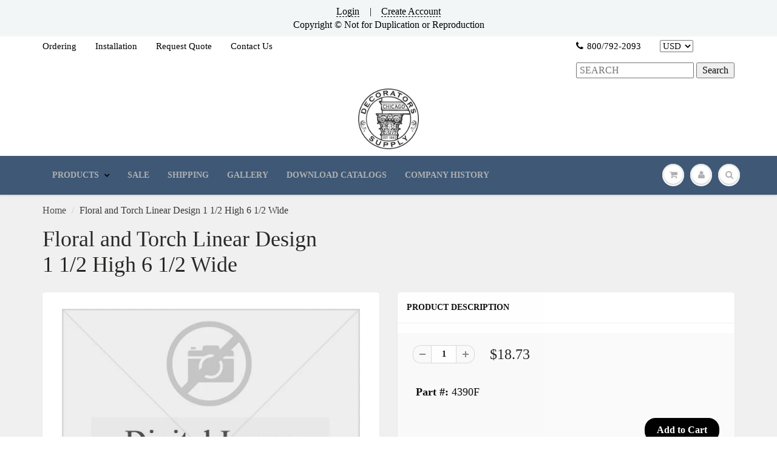

--- FILE ---
content_type: text/html; charset=utf-8
request_url: https://decoratorssupply.com/products/architectural-products-decorators-supply-6453
body_size: 29173
content:
            <!doctype html>
<html lang="en" class="noIE">
  

<head>
  <script>
    
    window.wh_metafields = {};
    window.wh_discount_value = 1;
    window.settings = {"promo_bar_bg_color":"#f3f6f7","promo_bar_text_color":"#000000","header_bg_color":"rgba(0,0,0,0)","header_logo_color":"#282727","header_text_color":"#000000","header_top_link_color":"#000000","header_border_color":"#ffffff","nav_bg_color":"#3e5876","nav_bg_color_mobile":"#ffffff","nav_text_color":"#b0b0b0","nav_parent_hover":"#000000","primary_color":"#000000","secondary_color":"#202020","heading_text_color":"#0f0f0f","body_text_color":"#0d0d0d","link_hover_color":"#b0b0b0","button_text_color":"#ffffff","regular_price_color":"#282827","compare_price_color":"#f51d1d","body_background_color":"#f0f0f0","show_bg_image":false,"bg_repeat":"no-repeat","bg_fixed":false,"bg_stretched":false,"content_heading_color":"#282827","content_text_color":"#393939","content_link_color":"#4e4e4e","ctab_bg_color":"#ffffff","ctab_heading_color":"#282727","ctab_link_color":"#3e5876","ctab_border_color":"rgba(0,0,0,0)","footer_bg_color":"rgba(0,0,0,0)","footer_heading_color":"#000000","footer_text_color":"#282727","footer_link_color":"#5a5a5a","footer_border_color":"#000000","footer_social_color":"#000000","sd_heading_color":"#000000","sd_line_color":"#f4f4f4","sd_sub_heading_color":"#ffffff","sd_text_color":"#ffffff","home_video_hd_color":"#000000","home_video_description_color":"#ffffff","home_video_play_icon_color":"#dc2d2d","home_video_bg_color":"rgba(0,0,0,0)","home_cta_hd_color":"#ffffff","home_cta_txt_color":"#ffffff","home_cta_bg_color":"#8a756b","show_animation":true,"base_font":"Garamond, Baskerville, Caslon, serif","body_text_size":"16px","header_font":"Garamond, Baskerville, Caslon, serif","head_promobar":"12px","head_font_size":"15px","nav_text_weight":"600","nav_text_transform":"uppercase","nav_text_size":"14px","nav_header_size":"18px","nav_link_size":"14px","slider_heading_size":"36px","slider_sub_heading_size":"18px","slider_content_size":"18px","video_heading_size":"26px","video_description_size":"16px","home_cta_heading_size":"36px","home_cta_content_size":"22px","header_size_1":"22px","header_size_2":"20px","header_size_3":"17px","cart_type":"modal","cart_notes":true,"show_currency_disclaimer":false,"cart_link_list":"","show_shipping_calculator":true,"shipping_calculator_default_country":"United States","twitter_link":"https:\/\/twitter.com\/Dec_Supply_Corp","facebook_link":"https:\/\/www.facebook.com\/decoratorssupply\/","pinterest_link":"https:\/\/www.pinterest.com\/decosupply\/boards\/","google_plus_link":"","instagram_link":"https:\/\/www.instagram.com\/decoratorssupply\/","tumblr_link":"","youtube_link":"https:\/\/www.youtube.com\/channel\/UCOvSeSy5AJIEi_B3XwbhCUg","vimeo_link":"","show_entry_popup":true,"popup_delay":"30000","popup_return":"7","entry_popup_heading":"Sign Up for Our E-Newsletter","entry_popup_text":"","entry_popup_newsletter":true,"entry_popup_social":true,"show_multiple_currencies":true,"currency_format":"money_format","supported_currencies":"EUR CAD GBP AUD","default_currency":"USD","checkout_header_image":null,"checkout_logo_image":null,"checkout_logo_position":"left","checkout_logo_size":"medium","checkout_body_background_image":null,"checkout_body_background_color":"#fff","checkout_input_background_color_mode":"white","checkout_sidebar_background_image":null,"checkout_sidebar_background_color":"#fafafa","checkout_heading_font":"Helvetica Neue","checkout_body_font":"Helvetica Neue","checkout_accent_color":"#1990c6","checkout_button_color":"#1990c6","checkout_error_color":"#ff6d6d","page_link_list":"","show_sidebar_page_collections":false,"show_page_sidebar_sale":false,"sidebar_page_sale_collection":"","sidebar_page_product_count":"4","navigation_type":"simple","sticky_menu":false,"footer_display_newsletter":true,"footer_display_social":true,"mailing_list_form_action":"","show_cart_sidebar":false,"show_sidebar_cart_links":false,"feature_collection_list":"","home_feature_collection_rows":"1","blackquote_content":"14px","footer_header_size":"20px","footer_content_size":"14px","slider_button_size":"14px","header_size_4":"16px","header_size_5":"15px","header_size_6":"14px","p_tag_content":"14px","mm_heading_color":"#282727","mm_heading_underlines":"#ecefef","mm_bg_color":"#ffffff","mm_link_color":"#37bbec","nav_hover_color":"#2a6496","sale_badge_color":"#fbcf00","soldout_badge_color":"#666666","footer_icon_color":"#37bbec","footer_footer_link_color":"#37bbec","use_home_cta":true,"use_page_content":false,"use_featured_products":true,"use_instagram_widget":"0","hf_bg_color":"#ffffff","hf_logo_color":"#282727","hf_heading_color":"#282727","hf_text_color":"#898989","hf_top_link_color":"#898989","hf_footer_link_color":"#37bbec","hf_border_color":"#ecefef","hf_social_color":"#d7dbdb","footer_button_size":"12px","fixed_search":true,"home_video_heading":"Video","home_single_product":"blue-bowl-with-handle","home_video":"\u003ciframe width=\"420\" height=\"315\" src=\"https:\/\/www.youtube.com\/embed\/9VUPq3SxOc\" frameborder=\"0\" allowfullscreen\u003e\u003c\/iframe\u003e","show_product_variant_postion":"bottom","base_size":"16px","header_size":"36px","link_1_text":"Test","link_1_link":"#","link_1_type":"mega4","link_1_col_1_heading":"Test","link_1_col_1":"","link_1_col_2_heading":"Test","link_1_col_2":"main-menu","link_1_col_3_heading":"Test","link_1_col_3":"main-menu","link_1_col_4_heading":"Test","link_1_col_4":"main-menu","link_2_text":"","link_2_link":"","link_2_type":"standard","link_2_col_1_heading":"","link_2_col_1":"","link_2_col_2_heading":"","link_2_col_2":"","link_2_col_3_heading":"","link_2_col_3":"","link_2_col_4_heading":"","link_2_col_4":"","link_3_text":"","link_3_link":"","link_3_type":"standard","link_3_col_1_heading":"","link_3_col_1":"","link_3_col_2_heading":"","link_3_col_2":"","link_3_col_3_heading":"","link_3_col_3":"","link_3_col_4_heading":"","link_3_col_4":"","link_4_text":"","link_4_link":"","link_4_type":"standard","link_4_col_1_heading":"","link_4_col_1":"","link_4_col_2_heading":"","link_4_col_2":"","link_4_col_3_heading":"","link_4_col_3":"","link_4_col_4_heading":"","link_4_col_4":"","link_5_text":"","link_5_link":"","link_5_type":"standard","link_5_col_1_heading":"","link_5_col_1":"","link_5_col_2_heading":"","link_5_col_2":"","link_5_col_3_heading":"","link_5_col_3":"","link_5_col_4_heading":"","link_5_col_4":"","link_6_text":"","link_6_link":"","link_6_type":"standard","link_6_col_1_heading":"","link_6_col_1":"","link_6_col_2_heading":"","link_6_col_2":"","link_6_col_3_heading":"","link_6_col_3":"","link_6_col_4_heading":"","link_6_col_4":"","fixed_header":false,"fixed_search_bar":true,"search_type":"bar","instagram_rows":"2","show_product_tabs":"0","show_sb_collections":true,"blog_count":"6","show_sb_blog":true,"ajax_add_to_cart":true,"ajax_add_to_cart_count":false,"promo_banner_1_overlay":false,"promo_banner_2_overlay":false,"show_promo_row_2":false,"promo_banner_3_overlay":false,"promo_banner_4_overlay":false,"promo_banner_5_overlay":false,"slideshow_1_alt":"Customizable Homepage Slideshow","slideshow_1_caption_active":true,"slideshow_2_alt":"This is the Second Slide","slideshow_2_caption_active":true,"slideshow_3_alt":"","slideshow_3_caption_active":false,"slideshow_4_alt":"","slideshow_4_caption_active":false,"slideshow_5_alt":"","slideshow_5_caption_active":false,"show_promo_row_1":false,"show_header_phone":true,"show_header_email":true,"footer_show_linklist_1":true,"footer_show_linklist_2":false,"footer_show_linklist_3":false,"show_credits":"1","show_page_sidebar":true,"show_sidebar_page_links":true,"search_results":"everything","customer_layout":"theme","use_promo_banners":true,"footer_instagram_number":"8","google_heading_font":"Lato","standard_heading_font":"Helvetica, Arial, sans-serif","google_body_font":"Lato","standard_body_font":"Helvetica, Arial, sans-serif","quick_view_enabled":true,"show_sidebar_tags":true,"heading_typeface_method":"google_heading_fonts","body_typeface_method":"google_body_fonts","show_blog_images":"false","show_sidebar_page_posts":"true","hf_link_color":"#898989","top_bar_bg_color":"#ffffff","top_bar_link_color":"#898989","footer_top_color":"#ffffff","footer_top_text_color":"#282727","footer_top_icons":"#37bbec","footer_top_border":"#efefef","footer_bottom_color":"#ffffff","footer_bottom_heading_text":"#282827","footer_bottom_text_color":"#898989","footer_bottom_icons":"#d7dbdb","rss_blog_title":"news","content_heading_text_color":"#282727","content_link_hover_color":"#2a6496","content_button_background_color":"#37bbec","content_button_hover_color":"#2a6496","content_button_text_color":"#ffffff","container_heading_color":"#282827","container_text_color":"#898989","container_link_color":"#37bbec","container_link_hover_color":"#2a6496","button_background_color":"#37bbec","button_background_hover":"#2a6496","secondary_button_background_color":"#fbcf00","secondary_button_background_hover":"#2a6496","sale_background_color":"#fbcf00","sale_text_color":"#ffffff","soldout_background_color":"#666666","soldout_text_color":"#ffffff","top_bar_text_color":"#898989","top_bar_hover_color":"#2a6496","top_bar_icon_color":"#37bbec","logo_color":"#282727","logo_hover_color":"#2a6496","nav_dd_text_color":"#37bbec","nav_dd_hover_color":"#2a6496","slideshow_text":"#282727","slideshow_line":"#fbcf00","footer_top_link_color":"#282727","footer_top_hover_color":"#37bbec","footer_bottom_link_color":"#37bbec","footer_bottom_hover_color":"#2a6496","use_custom_bg_image":"0","footer_color":"#f9f9f9","footer_social_link_color":"#ab9aa0","typeface_method":"google_fonts","google_font":"Lato","standard_font":"Helvetica, Arial, sans-serif","ad_banner_3_link":"\/collections\/all","ad_banner_4_link":"\/collections\/all","ad_banner_5_link":"\/collections\/all","featured_products_title":"Featured collection","use_blog_entries":"true","home_blog_title":"From the Blog","blog_title":"news","home_number_of_entries":"3","home_entry_format":"3-col","show_collection_slider":"true","collection_featured_image":"true","show_grid_vendor":"true","sidebar_collections_title":"Collections","sidebar_vendors_title":"Brands","sidebar_tags_title":"Tags","sidebar_collection_sale_title":"On Sale","include_filter_no_3":"false","filter_no_3_label":"","filter_no_3_linklist":"","product_tab_1_content":"","product_tab_2_content":"","product_tab_3_content":"","product_tab_4_content":"","related_products_title":"We Also Recommend","sidebar_recent_posts_title":"Recent Posts","sidebar_blog_tags_title":"Categories","show_blog_sidebar_sale":"true","sidebar_blog_sale_title":"On Sale","sidebar_blog_sale_collection":"frontpage","sidebar_blog_product_count":"4","page_links_title":"Links","sidebar_page_collections_title":"Collections","sidebar_page_posts_title":"Recent Posts","sidebar_page_sale_title":"On Sale","product_description_layout":"product_tabs","show_cart_links":"true","sidebar_sale_title":"On Sale","sidebar_product_count":"4","show_sidebar_sale":"true","newsletter_heading":"Stay in Touch","newsletter_text":"Sign up for our newsletter and be the first to know about coupons and special promotions.","featured_collections_title":"Featured Collections","parallax_image_text":"30% Off Summer Collection","parallax_button_text":"Shop Now","parallax_link":"\/collections\/summer","use_featured_collections":"true","use_parallax_banner":"true","ad_banner_1_link":"\/collections\/all","ad_banner_2_link":"\/collections\/all","ad_banner_3_heading":"","ad_banner_3_subtext":"","ad_banner_1_heading":"Five Fun Family Breakfast Ideas","ad_banner_1_subtext":"Breakfast can be rushed an impersonal.  Try these ideas to make morning family time more fun and rewarding.","ad_banner_2_heading":"Baking Cakes at Home","ad_banner_2_subtext":"Follow our easy guide to baking great cakes with our products.","use_ad_banners":"true","ad_banner_1_small_text":"Extreme","ad_banner_1_large_text":"Beauty","ad_banner_2_small_text":"Save Big On","ad_banner_2_large_text":"Summer","ad_banner_3_small_text":"Maternity","ad_banner_3_large_text":"Shopping","slideshow_1_pattern":"false","slideshow_2_pattern":"false","slideshow_3_pattern":"false","slideshow_4_pattern":"false","slideshow_5_pattern":"false","slideshow_6_pattern":"false","slideshow_7_pattern":"false","site_layout":"wide","heading_font_weight":"400","heading_font_style":"none","logo_max_width":"450px","show_cart_hover":"false","show_top_bar":"false","show_top_bar_links":"false","show_top_bar_social":"false","footer_newsletter_title":"Stay in Touch","footer_contact_title":"Contact Us","footer_contact_text":"","footer_display_contact":"true","muted_color":"#cfbca3","alternate_color":"#b6965c","contrasting_color":"#742a24","search_layout":"grid","ajax_cart_method":"modal","ajax_cart":"true","product_tabs":"true","product_quantity":"true","blog_grid_layout":"3-col","number_of_entries":"3","entry_format":"3-col","home_featured_title":"Featured collection","footer_social_title":"Follow Us","fancy_link":"http:\/\/fancy.com\/search?q=shopify","accent_color":"#ffea00","sidebar_sale_collection":"frontpage","heading_google_font":"Lato","heading_standard_font":"Helvetica, Arial, sans-serif"};

    
      
       
 window.settings['cart_type'] = 'modal';
 
 window.settings['show_cart_sidebar'] = 'false';
 
 window.settings['ajax_add_to_cart'] = 'true';
 
 window.settings['ajax_cart_method'] = 'modal';
 
 window.settings['ajax_cart'] = 'true';

    
  </script>
  <style type="text/css">
    
    .wh-hidden{display: none;}.wh-cart-total, .wh-discount-info, .wh-extra-note {color: #000000;background-color: #FFFF4D;padding: 0px;} .wh-cart-total {font-weight: bold;display: inline-block;  margin-top: 5px;font-size: 22px;} .additional-notes{text-align:right;background-color: #FFFF4D;} .booster-messages{display:block;}
    #booster-discount-item{font-size:70%;padding-top: 5px;padding-bottom: 5px;} #booster-summary-item{font-size:70%;padding-top: 5px;padding-bottom: 5px;} input#booster-discount-code{max-width:200px;display:inline-block;} button#apply-booster-discount{display:inline-block;max-width:200px;}
  </style>
      

      
  

    <!-- Basic page needs ================================================== -->
    <meta charset="utf-8">
    <meta name="viewport" content="width=device-width, initial-scale=1, maximum-scale=1">

    <!-- Title and description ================================================== -->
    
 <!-- SEO Manager 6.2.0 -->
<meta name='seomanager' content='6.2' />
<title>Choose from 13,000 Appliques and Onlays including Cartouche Scrolls</title>
<meta name='description' content='Floral and Torch Linear Design 1 1/2 High 6 1/2 Wide' /> 
<meta name="robots" content="index"> 
<meta name="robots" content="follow">
<meta name="google-site-verification" content="O5V35G39x8wC_MelHWOgqqjpvSL6yqNx6zihSkf5sHU" />

<script type="application/ld+json">
 {
 "@context": "https://schema.org",
 "@id": "https:\/\/decoratorssupply.com\/products\/architectural-products-decorators-supply-6453",
 "@type": "Product","sku": "4390F","mpn": "4390F","brand": {
 "@type": "Brand",
 "name": "Decorators Supply"
 },
 "description": "* If your plans specify this Part #, please note, that this product can still be ordered online.\n\n",
 "url": "https:\/\/decoratorssupply.com\/products\/architectural-products-decorators-supply-6453",
 "name": "Floral and Torch Linear Design   1  1\/2 High    6  1\/2 Wide","image": "https://decoratorssupply.com/cdn/shop/products/DSC-Digital-Image-Not-Available_f0be8674-6185-44bf-b315-79dfea93b294.jpg?v=1515451010","offers": [{
 "@type": "Offer","availability": "https://schema.org/InStock",
 "priceCurrency": "USD",
 "price": "18.73",
 "priceValidUntil": "2027-01-26",
 "itemCondition": "https://schema.org/NewCondition",
 "url": "https:\/\/decoratorssupply.com\/products\/architectural-products-decorators-supply-6453\/products\/architectural-products-decorators-supply-6453?variant=77445103631",
 "image": "https://decoratorssupply.com/cdn/shop/products/DSC-Digital-Image-Not-Available_f0be8674-6185-44bf-b315-79dfea93b294.jpg?v=1515451010",
 "mpn": "4390F","sku": "4390F",
"seller": {
 "@type": "Organization",
 "name": "Decorators Supply"
 }
 }]}
 </script>
<!-- end: SEO Manager 6.2.0 -->

    <!-- Helpers ================================================== -->
    
  <meta property="og:type" content="product">
  <meta property="og:title" content="Floral and Torch Linear Design   1  1/2 High    6  1/2 Wide">
  
  <meta property="og:image" content="http://decoratorssupply.com/cdn/shop/products/DSC-Digital-Image-Not-Available_f0be8674-6185-44bf-b315-79dfea93b294_800x.jpg?v=1515451010">
  <meta property="og:image:secure_url" content="https://decoratorssupply.com/cdn/shop/products/DSC-Digital-Image-Not-Available_f0be8674-6185-44bf-b315-79dfea93b294_800x.jpg?v=1515451010">
  
  <meta property="og:price:amount" content="18.73">
  <meta property="og:price:currency" content="USD">


  <meta property="og:description" content="Floral and Torch Linear Design 1 1/2 High 6 1/2 Wide">

  <meta property="og:url" content="https://decoratorssupply.com/products/architectural-products-decorators-supply-6453">
  <meta property="og:site_name" content="Decorators Supply">



  <meta name="twitter:site" content="@Dec_Supply_Corp">

<meta name="twitter:card" content="summary">

  <meta name="twitter:title" content="Floral and Torch Linear Design   1  1/2 High    6  1/2 Wide">
  <meta name="twitter:description" content="* If your plans specify this Part #, please note, that this product can still be ordered online.

">
  <meta name="twitter:image" content="https://decoratorssupply.com/cdn/shop/products/DSC-Digital-Image-Not-Available_f0be8674-6185-44bf-b315-79dfea93b294_800x.jpg?v=1515451010">
  <meta name="twitter:image:width" content="240">
  <meta name="twitter:image:height" content="240">

    <link rel="canonical" href="https://decoratorssupply.com/products/architectural-products-decorators-supply-6453">
    <meta name="viewport" content="width=device-width,initial-scale=1">
    <meta name="theme-color" content="#000000">

    
    <link rel="shortcut icon" href="//decoratorssupply.com/cdn/shop/t/10/assets/favicon.png?v=162006081640372534551521547285" type="image/png" />
    
    <link href="//decoratorssupply.com/cdn/shop/t/10/assets/apps.css?v=116133295944123362841521547294" rel="stylesheet" type="text/css" media="all" />
    <link href="//decoratorssupply.com/cdn/shop/t/10/assets/style.css?v=94986216858935663671550368750" rel="stylesheet" type="text/css" media="all" />
    <link href="//decoratorssupply.com/cdn/shop/t/10/assets/flexslider.css?v=12159652856041568561550368750" rel="stylesheet" type="text/css" media="all" />
    <link href="//decoratorssupply.com/cdn/shop/t/10/assets/flexslider-product.css?v=94522119389233164351550368750" rel="stylesheet" type="text/css" media="all" />
    
    

    <!-- Header hook for plugins ================================================== -->
    
  
  <script>window.performance && window.performance.mark && window.performance.mark('shopify.content_for_header.start');</script><meta id="shopify-digital-wallet" name="shopify-digital-wallet" content="/19743465/digital_wallets/dialog">
<meta name="shopify-checkout-api-token" content="406169937e0cabb22759bf3920f0b609">
<meta id="in-context-paypal-metadata" data-shop-id="19743465" data-venmo-supported="false" data-environment="production" data-locale="en_US" data-paypal-v4="true" data-currency="USD">
<link rel="alternate" type="application/json+oembed" href="https://decoratorssupply.com/products/architectural-products-decorators-supply-6453.oembed">
<script async="async" src="/checkouts/internal/preloads.js?locale=en-US"></script>
<link rel="preconnect" href="https://shop.app" crossorigin="anonymous">
<script async="async" src="https://shop.app/checkouts/internal/preloads.js?locale=en-US&shop_id=19743465" crossorigin="anonymous"></script>
<script id="apple-pay-shop-capabilities" type="application/json">{"shopId":19743465,"countryCode":"US","currencyCode":"USD","merchantCapabilities":["supports3DS"],"merchantId":"gid:\/\/shopify\/Shop\/19743465","merchantName":"Decorators Supply","requiredBillingContactFields":["postalAddress","email","phone"],"requiredShippingContactFields":["postalAddress","email","phone"],"shippingType":"shipping","supportedNetworks":["visa","masterCard","amex","discover","elo","jcb"],"total":{"type":"pending","label":"Decorators Supply","amount":"1.00"},"shopifyPaymentsEnabled":true,"supportsSubscriptions":true}</script>
<script id="shopify-features" type="application/json">{"accessToken":"406169937e0cabb22759bf3920f0b609","betas":["rich-media-storefront-analytics"],"domain":"decoratorssupply.com","predictiveSearch":true,"shopId":19743465,"locale":"en"}</script>
<script>var Shopify = Shopify || {};
Shopify.shop = "decorators-supply.myshopify.com";
Shopify.locale = "en";
Shopify.currency = {"active":"USD","rate":"1.0"};
Shopify.country = "US";
Shopify.theme = {"name":"ShowTime 5.06 - HC - 31 Jan '18 -- WH","id":650215439,"schema_name":"ShowTime","schema_version":"5.0.6","theme_store_id":687,"role":"main"};
Shopify.theme.handle = "null";
Shopify.theme.style = {"id":null,"handle":null};
Shopify.cdnHost = "decoratorssupply.com/cdn";
Shopify.routes = Shopify.routes || {};
Shopify.routes.root = "/";</script>
<script type="module">!function(o){(o.Shopify=o.Shopify||{}).modules=!0}(window);</script>
<script>!function(o){function n(){var o=[];function n(){o.push(Array.prototype.slice.apply(arguments))}return n.q=o,n}var t=o.Shopify=o.Shopify||{};t.loadFeatures=n(),t.autoloadFeatures=n()}(window);</script>
<script>
  window.ShopifyPay = window.ShopifyPay || {};
  window.ShopifyPay.apiHost = "shop.app\/pay";
  window.ShopifyPay.redirectState = null;
</script>
<script id="shop-js-analytics" type="application/json">{"pageType":"product"}</script>
<script defer="defer" async type="module" src="//decoratorssupply.com/cdn/shopifycloud/shop-js/modules/v2/client.init-shop-cart-sync_BT-GjEfc.en.esm.js"></script>
<script defer="defer" async type="module" src="//decoratorssupply.com/cdn/shopifycloud/shop-js/modules/v2/chunk.common_D58fp_Oc.esm.js"></script>
<script defer="defer" async type="module" src="//decoratorssupply.com/cdn/shopifycloud/shop-js/modules/v2/chunk.modal_xMitdFEc.esm.js"></script>
<script type="module">
  await import("//decoratorssupply.com/cdn/shopifycloud/shop-js/modules/v2/client.init-shop-cart-sync_BT-GjEfc.en.esm.js");
await import("//decoratorssupply.com/cdn/shopifycloud/shop-js/modules/v2/chunk.common_D58fp_Oc.esm.js");
await import("//decoratorssupply.com/cdn/shopifycloud/shop-js/modules/v2/chunk.modal_xMitdFEc.esm.js");

  window.Shopify.SignInWithShop?.initShopCartSync?.({"fedCMEnabled":true,"windoidEnabled":true});

</script>
<script>
  window.Shopify = window.Shopify || {};
  if (!window.Shopify.featureAssets) window.Shopify.featureAssets = {};
  window.Shopify.featureAssets['shop-js'] = {"shop-cart-sync":["modules/v2/client.shop-cart-sync_DZOKe7Ll.en.esm.js","modules/v2/chunk.common_D58fp_Oc.esm.js","modules/v2/chunk.modal_xMitdFEc.esm.js"],"init-fed-cm":["modules/v2/client.init-fed-cm_B6oLuCjv.en.esm.js","modules/v2/chunk.common_D58fp_Oc.esm.js","modules/v2/chunk.modal_xMitdFEc.esm.js"],"shop-cash-offers":["modules/v2/client.shop-cash-offers_D2sdYoxE.en.esm.js","modules/v2/chunk.common_D58fp_Oc.esm.js","modules/v2/chunk.modal_xMitdFEc.esm.js"],"shop-login-button":["modules/v2/client.shop-login-button_QeVjl5Y3.en.esm.js","modules/v2/chunk.common_D58fp_Oc.esm.js","modules/v2/chunk.modal_xMitdFEc.esm.js"],"pay-button":["modules/v2/client.pay-button_DXTOsIq6.en.esm.js","modules/v2/chunk.common_D58fp_Oc.esm.js","modules/v2/chunk.modal_xMitdFEc.esm.js"],"shop-button":["modules/v2/client.shop-button_DQZHx9pm.en.esm.js","modules/v2/chunk.common_D58fp_Oc.esm.js","modules/v2/chunk.modal_xMitdFEc.esm.js"],"avatar":["modules/v2/client.avatar_BTnouDA3.en.esm.js"],"init-windoid":["modules/v2/client.init-windoid_CR1B-cfM.en.esm.js","modules/v2/chunk.common_D58fp_Oc.esm.js","modules/v2/chunk.modal_xMitdFEc.esm.js"],"init-shop-for-new-customer-accounts":["modules/v2/client.init-shop-for-new-customer-accounts_C_vY_xzh.en.esm.js","modules/v2/client.shop-login-button_QeVjl5Y3.en.esm.js","modules/v2/chunk.common_D58fp_Oc.esm.js","modules/v2/chunk.modal_xMitdFEc.esm.js"],"init-shop-email-lookup-coordinator":["modules/v2/client.init-shop-email-lookup-coordinator_BI7n9ZSv.en.esm.js","modules/v2/chunk.common_D58fp_Oc.esm.js","modules/v2/chunk.modal_xMitdFEc.esm.js"],"init-shop-cart-sync":["modules/v2/client.init-shop-cart-sync_BT-GjEfc.en.esm.js","modules/v2/chunk.common_D58fp_Oc.esm.js","modules/v2/chunk.modal_xMitdFEc.esm.js"],"shop-toast-manager":["modules/v2/client.shop-toast-manager_DiYdP3xc.en.esm.js","modules/v2/chunk.common_D58fp_Oc.esm.js","modules/v2/chunk.modal_xMitdFEc.esm.js"],"init-customer-accounts":["modules/v2/client.init-customer-accounts_D9ZNqS-Q.en.esm.js","modules/v2/client.shop-login-button_QeVjl5Y3.en.esm.js","modules/v2/chunk.common_D58fp_Oc.esm.js","modules/v2/chunk.modal_xMitdFEc.esm.js"],"init-customer-accounts-sign-up":["modules/v2/client.init-customer-accounts-sign-up_iGw4briv.en.esm.js","modules/v2/client.shop-login-button_QeVjl5Y3.en.esm.js","modules/v2/chunk.common_D58fp_Oc.esm.js","modules/v2/chunk.modal_xMitdFEc.esm.js"],"shop-follow-button":["modules/v2/client.shop-follow-button_CqMgW2wH.en.esm.js","modules/v2/chunk.common_D58fp_Oc.esm.js","modules/v2/chunk.modal_xMitdFEc.esm.js"],"checkout-modal":["modules/v2/client.checkout-modal_xHeaAweL.en.esm.js","modules/v2/chunk.common_D58fp_Oc.esm.js","modules/v2/chunk.modal_xMitdFEc.esm.js"],"shop-login":["modules/v2/client.shop-login_D91U-Q7h.en.esm.js","modules/v2/chunk.common_D58fp_Oc.esm.js","modules/v2/chunk.modal_xMitdFEc.esm.js"],"lead-capture":["modules/v2/client.lead-capture_BJmE1dJe.en.esm.js","modules/v2/chunk.common_D58fp_Oc.esm.js","modules/v2/chunk.modal_xMitdFEc.esm.js"],"payment-terms":["modules/v2/client.payment-terms_Ci9AEqFq.en.esm.js","modules/v2/chunk.common_D58fp_Oc.esm.js","modules/v2/chunk.modal_xMitdFEc.esm.js"]};
</script>
<script>(function() {
  var isLoaded = false;
  function asyncLoad() {
    if (isLoaded) return;
    isLoaded = true;
    var urls = ["\/\/searchserverapi1.com\/widgets\/shopify\/init.js?a=0P5E6S3F2I\u0026shop=decorators-supply.myshopify.com"];
    for (var i = 0; i < urls.length; i++) {
      var s = document.createElement('script');
      s.type = 'text/javascript';
      s.async = true;
      s.src = urls[i];
      var x = document.getElementsByTagName('script')[0];
      x.parentNode.insertBefore(s, x);
    }
  };
  if(window.attachEvent) {
    window.attachEvent('onload', asyncLoad);
  } else {
    window.addEventListener('load', asyncLoad, false);
  }
})();</script>
<script id="__st">var __st={"a":19743465,"offset":-21600,"reqid":"7f874c35-fc8a-423d-8ab7-90e93718a12f-1769433724","pageurl":"decoratorssupply.com\/products\/architectural-products-decorators-supply-6453","u":"67326edf9920","p":"product","rtyp":"product","rid":14000062479};</script>
<script>window.ShopifyPaypalV4VisibilityTracking = true;</script>
<script id="captcha-bootstrap">!function(){'use strict';const t='contact',e='account',n='new_comment',o=[[t,t],['blogs',n],['comments',n],[t,'customer']],c=[[e,'customer_login'],[e,'guest_login'],[e,'recover_customer_password'],[e,'create_customer']],r=t=>t.map((([t,e])=>`form[action*='/${t}']:not([data-nocaptcha='true']) input[name='form_type'][value='${e}']`)).join(','),a=t=>()=>t?[...document.querySelectorAll(t)].map((t=>t.form)):[];function s(){const t=[...o],e=r(t);return a(e)}const i='password',u='form_key',d=['recaptcha-v3-token','g-recaptcha-response','h-captcha-response',i],f=()=>{try{return window.sessionStorage}catch{return}},m='__shopify_v',_=t=>t.elements[u];function p(t,e,n=!1){try{const o=window.sessionStorage,c=JSON.parse(o.getItem(e)),{data:r}=function(t){const{data:e,action:n}=t;return t[m]||n?{data:e,action:n}:{data:t,action:n}}(c);for(const[e,n]of Object.entries(r))t.elements[e]&&(t.elements[e].value=n);n&&o.removeItem(e)}catch(o){console.error('form repopulation failed',{error:o})}}const l='form_type',E='cptcha';function T(t){t.dataset[E]=!0}const w=window,h=w.document,L='Shopify',v='ce_forms',y='captcha';let A=!1;((t,e)=>{const n=(g='f06e6c50-85a8-45c8-87d0-21a2b65856fe',I='https://cdn.shopify.com/shopifycloud/storefront-forms-hcaptcha/ce_storefront_forms_captcha_hcaptcha.v1.5.2.iife.js',D={infoText:'Protected by hCaptcha',privacyText:'Privacy',termsText:'Terms'},(t,e,n)=>{const o=w[L][v],c=o.bindForm;if(c)return c(t,g,e,D).then(n);var r;o.q.push([[t,g,e,D],n]),r=I,A||(h.body.append(Object.assign(h.createElement('script'),{id:'captcha-provider',async:!0,src:r})),A=!0)});var g,I,D;w[L]=w[L]||{},w[L][v]=w[L][v]||{},w[L][v].q=[],w[L][y]=w[L][y]||{},w[L][y].protect=function(t,e){n(t,void 0,e),T(t)},Object.freeze(w[L][y]),function(t,e,n,w,h,L){const[v,y,A,g]=function(t,e,n){const i=e?o:[],u=t?c:[],d=[...i,...u],f=r(d),m=r(i),_=r(d.filter((([t,e])=>n.includes(e))));return[a(f),a(m),a(_),s()]}(w,h,L),I=t=>{const e=t.target;return e instanceof HTMLFormElement?e:e&&e.form},D=t=>v().includes(t);t.addEventListener('submit',(t=>{const e=I(t);if(!e)return;const n=D(e)&&!e.dataset.hcaptchaBound&&!e.dataset.recaptchaBound,o=_(e),c=g().includes(e)&&(!o||!o.value);(n||c)&&t.preventDefault(),c&&!n&&(function(t){try{if(!f())return;!function(t){const e=f();if(!e)return;const n=_(t);if(!n)return;const o=n.value;o&&e.removeItem(o)}(t);const e=Array.from(Array(32),(()=>Math.random().toString(36)[2])).join('');!function(t,e){_(t)||t.append(Object.assign(document.createElement('input'),{type:'hidden',name:u})),t.elements[u].value=e}(t,e),function(t,e){const n=f();if(!n)return;const o=[...t.querySelectorAll(`input[type='${i}']`)].map((({name:t})=>t)),c=[...d,...o],r={};for(const[a,s]of new FormData(t).entries())c.includes(a)||(r[a]=s);n.setItem(e,JSON.stringify({[m]:1,action:t.action,data:r}))}(t,e)}catch(e){console.error('failed to persist form',e)}}(e),e.submit())}));const S=(t,e)=>{t&&!t.dataset[E]&&(n(t,e.some((e=>e===t))),T(t))};for(const o of['focusin','change'])t.addEventListener(o,(t=>{const e=I(t);D(e)&&S(e,y())}));const B=e.get('form_key'),M=e.get(l),P=B&&M;t.addEventListener('DOMContentLoaded',(()=>{const t=y();if(P)for(const e of t)e.elements[l].value===M&&p(e,B);[...new Set([...A(),...v().filter((t=>'true'===t.dataset.shopifyCaptcha))])].forEach((e=>S(e,t)))}))}(h,new URLSearchParams(w.location.search),n,t,e,['guest_login'])})(!0,!0)}();</script>
<script integrity="sha256-4kQ18oKyAcykRKYeNunJcIwy7WH5gtpwJnB7kiuLZ1E=" data-source-attribution="shopify.loadfeatures" defer="defer" src="//decoratorssupply.com/cdn/shopifycloud/storefront/assets/storefront/load_feature-a0a9edcb.js" crossorigin="anonymous"></script>
<script crossorigin="anonymous" defer="defer" src="//decoratorssupply.com/cdn/shopifycloud/storefront/assets/shopify_pay/storefront-65b4c6d7.js?v=20250812"></script>
<script data-source-attribution="shopify.dynamic_checkout.dynamic.init">var Shopify=Shopify||{};Shopify.PaymentButton=Shopify.PaymentButton||{isStorefrontPortableWallets:!0,init:function(){window.Shopify.PaymentButton.init=function(){};var t=document.createElement("script");t.src="https://decoratorssupply.com/cdn/shopifycloud/portable-wallets/latest/portable-wallets.en.js",t.type="module",document.head.appendChild(t)}};
</script>
<script data-source-attribution="shopify.dynamic_checkout.buyer_consent">
  function portableWalletsHideBuyerConsent(e){var t=document.getElementById("shopify-buyer-consent"),n=document.getElementById("shopify-subscription-policy-button");t&&n&&(t.classList.add("hidden"),t.setAttribute("aria-hidden","true"),n.removeEventListener("click",e))}function portableWalletsShowBuyerConsent(e){var t=document.getElementById("shopify-buyer-consent"),n=document.getElementById("shopify-subscription-policy-button");t&&n&&(t.classList.remove("hidden"),t.removeAttribute("aria-hidden"),n.addEventListener("click",e))}window.Shopify?.PaymentButton&&(window.Shopify.PaymentButton.hideBuyerConsent=portableWalletsHideBuyerConsent,window.Shopify.PaymentButton.showBuyerConsent=portableWalletsShowBuyerConsent);
</script>
<script data-source-attribution="shopify.dynamic_checkout.cart.bootstrap">document.addEventListener("DOMContentLoaded",(function(){function t(){return document.querySelector("shopify-accelerated-checkout-cart, shopify-accelerated-checkout")}if(t())Shopify.PaymentButton.init();else{new MutationObserver((function(e,n){t()&&(Shopify.PaymentButton.init(),n.disconnect())})).observe(document.body,{childList:!0,subtree:!0})}}));
</script>
<link id="shopify-accelerated-checkout-styles" rel="stylesheet" media="screen" href="https://decoratorssupply.com/cdn/shopifycloud/portable-wallets/latest/accelerated-checkout-backwards-compat.css" crossorigin="anonymous">
<style id="shopify-accelerated-checkout-cart">
        #shopify-buyer-consent {
  margin-top: 1em;
  display: inline-block;
  width: 100%;
}

#shopify-buyer-consent.hidden {
  display: none;
}

#shopify-subscription-policy-button {
  background: none;
  border: none;
  padding: 0;
  text-decoration: underline;
  font-size: inherit;
  cursor: pointer;
}

#shopify-subscription-policy-button::before {
  box-shadow: none;
}

      </style>

<script>window.performance && window.performance.mark && window.performance.mark('shopify.content_for_header.end');</script>
<script>var BOLD = BOLD || {};
    BOLD.products = BOLD.products || {};
    BOLD.variant_lookup = BOLD.variant_lookup || {};BOLD.variant_lookup[77445103631] ="architectural-products-decorators-supply-6453";BOLD.products["architectural-products-decorators-supply-6453"] ={"id":14000062479,"title":"Floral and Torch Linear Design   1  1\/2 High    6  1\/2 Wide","handle":"architectural-products-decorators-supply-6453","description":"\u003cp style=\"text-align: center;\"\u003e\u003cstrong\u003e*\u003c\/strong\u003e If your plans specify this Part #, please note, that this product can still be ordered online.\u003c\/p\u003e\n\u003chr\u003e\n\u003cp\u003e\u003cimg src=\"\/\/cdn.shopify.com\/s\/files\/1\/1974\/3465\/files\/secure-shopping-icon-dsc-1.png?v=1498157815\" alt=\"\" style=\"display: block; margin-left: auto; margin-right: auto;\"\u003e\u003c\/p\u003e","published_at":"2017-09-28T14:18:47","created_at":"2017-09-28T14:18:48","vendor":"Decorators Supply","type":"COMPO","tags":["CRAC"],"price":1873,"price_min":1873,"price_max":1873,"price_varies":false,"compare_at_price":null,"compare_at_price_min":0,"compare_at_price_max":0,"compare_at_price_varies":true,"all_variant_ids":[77445103631],"variants":[{"id":77445103631,"product_id":14000062479,"product_handle":"architectural-products-decorators-supply-6453","title":"Default Title","option1":"Default Title","option2":null,"option3":null,"sku":"4390F","requires_shipping":true,"taxable":true,"featured_image":null,"image_id":null,"available":true,"name":"Floral and Torch Linear Design   1  1\/2 High    6  1\/2 Wide - Default Title","options":["Default Title"],"price":1873,"weight":0,"compare_at_price":null,"inventory_quantity":0,"inventory_management":null,"inventory_policy":"deny","inventory_in_cart":0,"inventory_remaining":0,"incoming":false,"next_incoming_date":null,"taxable":true,"barcode":null}],"available":true,"images":["\/\/decoratorssupply.com\/cdn\/shop\/products\/DSC-Digital-Image-Not-Available_f0be8674-6185-44bf-b315-79dfea93b294.jpg?v=1515451010"],"featured_image":"\/\/decoratorssupply.com\/cdn\/shop\/products\/DSC-Digital-Image-Not-Available_f0be8674-6185-44bf-b315-79dfea93b294.jpg?v=1515451010","options":["Title"],"url":"\/products\/architectural-products-decorators-supply-6453"}</script><!--[if lt IE 9]>
    <script src="//html5shiv.googlecode.com/svn/trunk/html5.js" type="text/javascript"></script>
    <![endif]-->

    

    <script src="//decoratorssupply.com/cdn/shop/t/10/assets/jquery.js?v=105778841822381192391521547288" type="text/javascript"></script>
    
    
    <!-- Theme Global App JS ================================================== -->
    <script>
      var app = app || {
        data:{
          template:"product",
          money_format: "${{amount}}"
        }
      }
    </script>
    
  
<link rel="stylesheet" type="text/css" href="//cdn-stamped-io.azureedge.net/files/widget.min.css">

<!-- BEGIN app block: shopify://apps/minmaxify-order-limits/blocks/app-embed-block/3acfba32-89f3-4377-ae20-cbb9abc48475 --><script type="text/javascript" src="https://limits.minmaxify.com/decorators-supply.myshopify.com?v=123_s&r=20241201094515"></script>

<!-- END app block --><link href="https://monorail-edge.shopifysvc.com" rel="dns-prefetch">
<script>(function(){if ("sendBeacon" in navigator && "performance" in window) {try {var session_token_from_headers = performance.getEntriesByType('navigation')[0].serverTiming.find(x => x.name == '_s').description;} catch {var session_token_from_headers = undefined;}var session_cookie_matches = document.cookie.match(/_shopify_s=([^;]*)/);var session_token_from_cookie = session_cookie_matches && session_cookie_matches.length === 2 ? session_cookie_matches[1] : "";var session_token = session_token_from_headers || session_token_from_cookie || "";function handle_abandonment_event(e) {var entries = performance.getEntries().filter(function(entry) {return /monorail-edge.shopifysvc.com/.test(entry.name);});if (!window.abandonment_tracked && entries.length === 0) {window.abandonment_tracked = true;var currentMs = Date.now();var navigation_start = performance.timing.navigationStart;var payload = {shop_id: 19743465,url: window.location.href,navigation_start,duration: currentMs - navigation_start,session_token,page_type: "product"};window.navigator.sendBeacon("https://monorail-edge.shopifysvc.com/v1/produce", JSON.stringify({schema_id: "online_store_buyer_site_abandonment/1.1",payload: payload,metadata: {event_created_at_ms: currentMs,event_sent_at_ms: currentMs}}));}}window.addEventListener('pagehide', handle_abandonment_event);}}());</script>
<script id="web-pixels-manager-setup">(function e(e,d,r,n,o){if(void 0===o&&(o={}),!Boolean(null===(a=null===(i=window.Shopify)||void 0===i?void 0:i.analytics)||void 0===a?void 0:a.replayQueue)){var i,a;window.Shopify=window.Shopify||{};var t=window.Shopify;t.analytics=t.analytics||{};var s=t.analytics;s.replayQueue=[],s.publish=function(e,d,r){return s.replayQueue.push([e,d,r]),!0};try{self.performance.mark("wpm:start")}catch(e){}var l=function(){var e={modern:/Edge?\/(1{2}[4-9]|1[2-9]\d|[2-9]\d{2}|\d{4,})\.\d+(\.\d+|)|Firefox\/(1{2}[4-9]|1[2-9]\d|[2-9]\d{2}|\d{4,})\.\d+(\.\d+|)|Chrom(ium|e)\/(9{2}|\d{3,})\.\d+(\.\d+|)|(Maci|X1{2}).+ Version\/(15\.\d+|(1[6-9]|[2-9]\d|\d{3,})\.\d+)([,.]\d+|)( \(\w+\)|)( Mobile\/\w+|) Safari\/|Chrome.+OPR\/(9{2}|\d{3,})\.\d+\.\d+|(CPU[ +]OS|iPhone[ +]OS|CPU[ +]iPhone|CPU IPhone OS|CPU iPad OS)[ +]+(15[._]\d+|(1[6-9]|[2-9]\d|\d{3,})[._]\d+)([._]\d+|)|Android:?[ /-](13[3-9]|1[4-9]\d|[2-9]\d{2}|\d{4,})(\.\d+|)(\.\d+|)|Android.+Firefox\/(13[5-9]|1[4-9]\d|[2-9]\d{2}|\d{4,})\.\d+(\.\d+|)|Android.+Chrom(ium|e)\/(13[3-9]|1[4-9]\d|[2-9]\d{2}|\d{4,})\.\d+(\.\d+|)|SamsungBrowser\/([2-9]\d|\d{3,})\.\d+/,legacy:/Edge?\/(1[6-9]|[2-9]\d|\d{3,})\.\d+(\.\d+|)|Firefox\/(5[4-9]|[6-9]\d|\d{3,})\.\d+(\.\d+|)|Chrom(ium|e)\/(5[1-9]|[6-9]\d|\d{3,})\.\d+(\.\d+|)([\d.]+$|.*Safari\/(?![\d.]+ Edge\/[\d.]+$))|(Maci|X1{2}).+ Version\/(10\.\d+|(1[1-9]|[2-9]\d|\d{3,})\.\d+)([,.]\d+|)( \(\w+\)|)( Mobile\/\w+|) Safari\/|Chrome.+OPR\/(3[89]|[4-9]\d|\d{3,})\.\d+\.\d+|(CPU[ +]OS|iPhone[ +]OS|CPU[ +]iPhone|CPU IPhone OS|CPU iPad OS)[ +]+(10[._]\d+|(1[1-9]|[2-9]\d|\d{3,})[._]\d+)([._]\d+|)|Android:?[ /-](13[3-9]|1[4-9]\d|[2-9]\d{2}|\d{4,})(\.\d+|)(\.\d+|)|Mobile Safari.+OPR\/([89]\d|\d{3,})\.\d+\.\d+|Android.+Firefox\/(13[5-9]|1[4-9]\d|[2-9]\d{2}|\d{4,})\.\d+(\.\d+|)|Android.+Chrom(ium|e)\/(13[3-9]|1[4-9]\d|[2-9]\d{2}|\d{4,})\.\d+(\.\d+|)|Android.+(UC? ?Browser|UCWEB|U3)[ /]?(15\.([5-9]|\d{2,})|(1[6-9]|[2-9]\d|\d{3,})\.\d+)\.\d+|SamsungBrowser\/(5\.\d+|([6-9]|\d{2,})\.\d+)|Android.+MQ{2}Browser\/(14(\.(9|\d{2,})|)|(1[5-9]|[2-9]\d|\d{3,})(\.\d+|))(\.\d+|)|K[Aa][Ii]OS\/(3\.\d+|([4-9]|\d{2,})\.\d+)(\.\d+|)/},d=e.modern,r=e.legacy,n=navigator.userAgent;return n.match(d)?"modern":n.match(r)?"legacy":"unknown"}(),u="modern"===l?"modern":"legacy",c=(null!=n?n:{modern:"",legacy:""})[u],f=function(e){return[e.baseUrl,"/wpm","/b",e.hashVersion,"modern"===e.buildTarget?"m":"l",".js"].join("")}({baseUrl:d,hashVersion:r,buildTarget:u}),m=function(e){var d=e.version,r=e.bundleTarget,n=e.surface,o=e.pageUrl,i=e.monorailEndpoint;return{emit:function(e){var a=e.status,t=e.errorMsg,s=(new Date).getTime(),l=JSON.stringify({metadata:{event_sent_at_ms:s},events:[{schema_id:"web_pixels_manager_load/3.1",payload:{version:d,bundle_target:r,page_url:o,status:a,surface:n,error_msg:t},metadata:{event_created_at_ms:s}}]});if(!i)return console&&console.warn&&console.warn("[Web Pixels Manager] No Monorail endpoint provided, skipping logging."),!1;try{return self.navigator.sendBeacon.bind(self.navigator)(i,l)}catch(e){}var u=new XMLHttpRequest;try{return u.open("POST",i,!0),u.setRequestHeader("Content-Type","text/plain"),u.send(l),!0}catch(e){return console&&console.warn&&console.warn("[Web Pixels Manager] Got an unhandled error while logging to Monorail."),!1}}}}({version:r,bundleTarget:l,surface:e.surface,pageUrl:self.location.href,monorailEndpoint:e.monorailEndpoint});try{o.browserTarget=l,function(e){var d=e.src,r=e.async,n=void 0===r||r,o=e.onload,i=e.onerror,a=e.sri,t=e.scriptDataAttributes,s=void 0===t?{}:t,l=document.createElement("script"),u=document.querySelector("head"),c=document.querySelector("body");if(l.async=n,l.src=d,a&&(l.integrity=a,l.crossOrigin="anonymous"),s)for(var f in s)if(Object.prototype.hasOwnProperty.call(s,f))try{l.dataset[f]=s[f]}catch(e){}if(o&&l.addEventListener("load",o),i&&l.addEventListener("error",i),u)u.appendChild(l);else{if(!c)throw new Error("Did not find a head or body element to append the script");c.appendChild(l)}}({src:f,async:!0,onload:function(){if(!function(){var e,d;return Boolean(null===(d=null===(e=window.Shopify)||void 0===e?void 0:e.analytics)||void 0===d?void 0:d.initialized)}()){var d=window.webPixelsManager.init(e)||void 0;if(d){var r=window.Shopify.analytics;r.replayQueue.forEach((function(e){var r=e[0],n=e[1],o=e[2];d.publishCustomEvent(r,n,o)})),r.replayQueue=[],r.publish=d.publishCustomEvent,r.visitor=d.visitor,r.initialized=!0}}},onerror:function(){return m.emit({status:"failed",errorMsg:"".concat(f," has failed to load")})},sri:function(e){var d=/^sha384-[A-Za-z0-9+/=]+$/;return"string"==typeof e&&d.test(e)}(c)?c:"",scriptDataAttributes:o}),m.emit({status:"loading"})}catch(e){m.emit({status:"failed",errorMsg:(null==e?void 0:e.message)||"Unknown error"})}}})({shopId: 19743465,storefrontBaseUrl: "https://decoratorssupply.com",extensionsBaseUrl: "https://extensions.shopifycdn.com/cdn/shopifycloud/web-pixels-manager",monorailEndpoint: "https://monorail-edge.shopifysvc.com/unstable/produce_batch",surface: "storefront-renderer",enabledBetaFlags: ["2dca8a86"],webPixelsConfigList: [{"id":"1697317164","configuration":"{\"tagID\":\"2614726502319\"}","eventPayloadVersion":"v1","runtimeContext":"STRICT","scriptVersion":"18031546ee651571ed29edbe71a3550b","type":"APP","apiClientId":3009811,"privacyPurposes":["ANALYTICS","MARKETING","SALE_OF_DATA"],"dataSharingAdjustments":{"protectedCustomerApprovalScopes":["read_customer_address","read_customer_email","read_customer_name","read_customer_personal_data","read_customer_phone"]}},{"id":"129892652","eventPayloadVersion":"v1","runtimeContext":"LAX","scriptVersion":"1","type":"CUSTOM","privacyPurposes":["MARKETING"],"name":"Meta pixel (migrated)"},{"id":"143294764","eventPayloadVersion":"v1","runtimeContext":"LAX","scriptVersion":"1","type":"CUSTOM","privacyPurposes":["ANALYTICS"],"name":"Google Analytics tag (migrated)"},{"id":"shopify-app-pixel","configuration":"{}","eventPayloadVersion":"v1","runtimeContext":"STRICT","scriptVersion":"0450","apiClientId":"shopify-pixel","type":"APP","privacyPurposes":["ANALYTICS","MARKETING"]},{"id":"shopify-custom-pixel","eventPayloadVersion":"v1","runtimeContext":"LAX","scriptVersion":"0450","apiClientId":"shopify-pixel","type":"CUSTOM","privacyPurposes":["ANALYTICS","MARKETING"]}],isMerchantRequest: false,initData: {"shop":{"name":"Decorators Supply","paymentSettings":{"currencyCode":"USD"},"myshopifyDomain":"decorators-supply.myshopify.com","countryCode":"US","storefrontUrl":"https:\/\/decoratorssupply.com"},"customer":null,"cart":null,"checkout":null,"productVariants":[{"price":{"amount":18.73,"currencyCode":"USD"},"product":{"title":"Floral and Torch Linear Design   1  1\/2 High    6  1\/2 Wide","vendor":"Decorators Supply","id":"14000062479","untranslatedTitle":"Floral and Torch Linear Design   1  1\/2 High    6  1\/2 Wide","url":"\/products\/architectural-products-decorators-supply-6453","type":"COMPO"},"id":"77445103631","image":{"src":"\/\/decoratorssupply.com\/cdn\/shop\/products\/DSC-Digital-Image-Not-Available_f0be8674-6185-44bf-b315-79dfea93b294.jpg?v=1515451010"},"sku":"4390F","title":"Default Title","untranslatedTitle":"Default Title"}],"purchasingCompany":null},},"https://decoratorssupply.com/cdn","fcfee988w5aeb613cpc8e4bc33m6693e112",{"modern":"","legacy":""},{"shopId":"19743465","storefrontBaseUrl":"https:\/\/decoratorssupply.com","extensionBaseUrl":"https:\/\/extensions.shopifycdn.com\/cdn\/shopifycloud\/web-pixels-manager","surface":"storefront-renderer","enabledBetaFlags":"[\"2dca8a86\"]","isMerchantRequest":"false","hashVersion":"fcfee988w5aeb613cpc8e4bc33m6693e112","publish":"custom","events":"[[\"page_viewed\",{}],[\"product_viewed\",{\"productVariant\":{\"price\":{\"amount\":18.73,\"currencyCode\":\"USD\"},\"product\":{\"title\":\"Floral and Torch Linear Design   1  1\/2 High    6  1\/2 Wide\",\"vendor\":\"Decorators Supply\",\"id\":\"14000062479\",\"untranslatedTitle\":\"Floral and Torch Linear Design   1  1\/2 High    6  1\/2 Wide\",\"url\":\"\/products\/architectural-products-decorators-supply-6453\",\"type\":\"COMPO\"},\"id\":\"77445103631\",\"image\":{\"src\":\"\/\/decoratorssupply.com\/cdn\/shop\/products\/DSC-Digital-Image-Not-Available_f0be8674-6185-44bf-b315-79dfea93b294.jpg?v=1515451010\"},\"sku\":\"4390F\",\"title\":\"Default Title\",\"untranslatedTitle\":\"Default Title\"}}]]"});</script><script>
  window.ShopifyAnalytics = window.ShopifyAnalytics || {};
  window.ShopifyAnalytics.meta = window.ShopifyAnalytics.meta || {};
  window.ShopifyAnalytics.meta.currency = 'USD';
  var meta = {"product":{"id":14000062479,"gid":"gid:\/\/shopify\/Product\/14000062479","vendor":"Decorators Supply","type":"COMPO","handle":"architectural-products-decorators-supply-6453","variants":[{"id":77445103631,"price":1873,"name":"Floral and Torch Linear Design   1  1\/2 High    6  1\/2 Wide","public_title":null,"sku":"4390F"}],"remote":false},"page":{"pageType":"product","resourceType":"product","resourceId":14000062479,"requestId":"7f874c35-fc8a-423d-8ab7-90e93718a12f-1769433724"}};
  for (var attr in meta) {
    window.ShopifyAnalytics.meta[attr] = meta[attr];
  }
</script>
<script class="analytics">
  (function () {
    var customDocumentWrite = function(content) {
      var jquery = null;

      if (window.jQuery) {
        jquery = window.jQuery;
      } else if (window.Checkout && window.Checkout.$) {
        jquery = window.Checkout.$;
      }

      if (jquery) {
        jquery('body').append(content);
      }
    };

    var hasLoggedConversion = function(token) {
      if (token) {
        return document.cookie.indexOf('loggedConversion=' + token) !== -1;
      }
      return false;
    }

    var setCookieIfConversion = function(token) {
      if (token) {
        var twoMonthsFromNow = new Date(Date.now());
        twoMonthsFromNow.setMonth(twoMonthsFromNow.getMonth() + 2);

        document.cookie = 'loggedConversion=' + token + '; expires=' + twoMonthsFromNow;
      }
    }

    var trekkie = window.ShopifyAnalytics.lib = window.trekkie = window.trekkie || [];
    if (trekkie.integrations) {
      return;
    }
    trekkie.methods = [
      'identify',
      'page',
      'ready',
      'track',
      'trackForm',
      'trackLink'
    ];
    trekkie.factory = function(method) {
      return function() {
        var args = Array.prototype.slice.call(arguments);
        args.unshift(method);
        trekkie.push(args);
        return trekkie;
      };
    };
    for (var i = 0; i < trekkie.methods.length; i++) {
      var key = trekkie.methods[i];
      trekkie[key] = trekkie.factory(key);
    }
    trekkie.load = function(config) {
      trekkie.config = config || {};
      trekkie.config.initialDocumentCookie = document.cookie;
      var first = document.getElementsByTagName('script')[0];
      var script = document.createElement('script');
      script.type = 'text/javascript';
      script.onerror = function(e) {
        var scriptFallback = document.createElement('script');
        scriptFallback.type = 'text/javascript';
        scriptFallback.onerror = function(error) {
                var Monorail = {
      produce: function produce(monorailDomain, schemaId, payload) {
        var currentMs = new Date().getTime();
        var event = {
          schema_id: schemaId,
          payload: payload,
          metadata: {
            event_created_at_ms: currentMs,
            event_sent_at_ms: currentMs
          }
        };
        return Monorail.sendRequest("https://" + monorailDomain + "/v1/produce", JSON.stringify(event));
      },
      sendRequest: function sendRequest(endpointUrl, payload) {
        // Try the sendBeacon API
        if (window && window.navigator && typeof window.navigator.sendBeacon === 'function' && typeof window.Blob === 'function' && !Monorail.isIos12()) {
          var blobData = new window.Blob([payload], {
            type: 'text/plain'
          });

          if (window.navigator.sendBeacon(endpointUrl, blobData)) {
            return true;
          } // sendBeacon was not successful

        } // XHR beacon

        var xhr = new XMLHttpRequest();

        try {
          xhr.open('POST', endpointUrl);
          xhr.setRequestHeader('Content-Type', 'text/plain');
          xhr.send(payload);
        } catch (e) {
          console.log(e);
        }

        return false;
      },
      isIos12: function isIos12() {
        return window.navigator.userAgent.lastIndexOf('iPhone; CPU iPhone OS 12_') !== -1 || window.navigator.userAgent.lastIndexOf('iPad; CPU OS 12_') !== -1;
      }
    };
    Monorail.produce('monorail-edge.shopifysvc.com',
      'trekkie_storefront_load_errors/1.1',
      {shop_id: 19743465,
      theme_id: 650215439,
      app_name: "storefront",
      context_url: window.location.href,
      source_url: "//decoratorssupply.com/cdn/s/trekkie.storefront.8d95595f799fbf7e1d32231b9a28fd43b70c67d3.min.js"});

        };
        scriptFallback.async = true;
        scriptFallback.src = '//decoratorssupply.com/cdn/s/trekkie.storefront.8d95595f799fbf7e1d32231b9a28fd43b70c67d3.min.js';
        first.parentNode.insertBefore(scriptFallback, first);
      };
      script.async = true;
      script.src = '//decoratorssupply.com/cdn/s/trekkie.storefront.8d95595f799fbf7e1d32231b9a28fd43b70c67d3.min.js';
      first.parentNode.insertBefore(script, first);
    };
    trekkie.load(
      {"Trekkie":{"appName":"storefront","development":false,"defaultAttributes":{"shopId":19743465,"isMerchantRequest":null,"themeId":650215439,"themeCityHash":"9242265619336374114","contentLanguage":"en","currency":"USD","eventMetadataId":"d5c8bbc4-cf77-4be7-814b-dfa3fcb3664c"},"isServerSideCookieWritingEnabled":true,"monorailRegion":"shop_domain","enabledBetaFlags":["65f19447"]},"Session Attribution":{},"S2S":{"facebookCapiEnabled":false,"source":"trekkie-storefront-renderer","apiClientId":580111}}
    );

    var loaded = false;
    trekkie.ready(function() {
      if (loaded) return;
      loaded = true;

      window.ShopifyAnalytics.lib = window.trekkie;

      var originalDocumentWrite = document.write;
      document.write = customDocumentWrite;
      try { window.ShopifyAnalytics.merchantGoogleAnalytics.call(this); } catch(error) {};
      document.write = originalDocumentWrite;

      window.ShopifyAnalytics.lib.page(null,{"pageType":"product","resourceType":"product","resourceId":14000062479,"requestId":"7f874c35-fc8a-423d-8ab7-90e93718a12f-1769433724","shopifyEmitted":true});

      var match = window.location.pathname.match(/checkouts\/(.+)\/(thank_you|post_purchase)/)
      var token = match? match[1]: undefined;
      if (!hasLoggedConversion(token)) {
        setCookieIfConversion(token);
        window.ShopifyAnalytics.lib.track("Viewed Product",{"currency":"USD","variantId":77445103631,"productId":14000062479,"productGid":"gid:\/\/shopify\/Product\/14000062479","name":"Floral and Torch Linear Design   1  1\/2 High    6  1\/2 Wide","price":"18.73","sku":"4390F","brand":"Decorators Supply","variant":null,"category":"COMPO","nonInteraction":true,"remote":false},undefined,undefined,{"shopifyEmitted":true});
      window.ShopifyAnalytics.lib.track("monorail:\/\/trekkie_storefront_viewed_product\/1.1",{"currency":"USD","variantId":77445103631,"productId":14000062479,"productGid":"gid:\/\/shopify\/Product\/14000062479","name":"Floral and Torch Linear Design   1  1\/2 High    6  1\/2 Wide","price":"18.73","sku":"4390F","brand":"Decorators Supply","variant":null,"category":"COMPO","nonInteraction":true,"remote":false,"referer":"https:\/\/decoratorssupply.com\/products\/architectural-products-decorators-supply-6453"});
      }
    });


        var eventsListenerScript = document.createElement('script');
        eventsListenerScript.async = true;
        eventsListenerScript.src = "//decoratorssupply.com/cdn/shopifycloud/storefront/assets/shop_events_listener-3da45d37.js";
        document.getElementsByTagName('head')[0].appendChild(eventsListenerScript);

})();</script>
  <script>
  if (!window.ga || (window.ga && typeof window.ga !== 'function')) {
    window.ga = function ga() {
      (window.ga.q = window.ga.q || []).push(arguments);
      if (window.Shopify && window.Shopify.analytics && typeof window.Shopify.analytics.publish === 'function') {
        window.Shopify.analytics.publish("ga_stub_called", {}, {sendTo: "google_osp_migration"});
      }
      console.error("Shopify's Google Analytics stub called with:", Array.from(arguments), "\nSee https://help.shopify.com/manual/promoting-marketing/pixels/pixel-migration#google for more information.");
    };
    if (window.Shopify && window.Shopify.analytics && typeof window.Shopify.analytics.publish === 'function') {
      window.Shopify.analytics.publish("ga_stub_initialized", {}, {sendTo: "google_osp_migration"});
    }
  }
</script>
<script
  defer
  src="https://decoratorssupply.com/cdn/shopifycloud/perf-kit/shopify-perf-kit-3.0.4.min.js"
  data-application="storefront-renderer"
  data-shop-id="19743465"
  data-render-region="gcp-us-east1"
  data-page-type="product"
  data-theme-instance-id="650215439"
  data-theme-name="ShowTime"
  data-theme-version="5.0.6"
  data-monorail-region="shop_domain"
  data-resource-timing-sampling-rate="10"
  data-shs="true"
  data-shs-beacon="true"
  data-shs-export-with-fetch="true"
  data-shs-logs-sample-rate="1"
  data-shs-beacon-endpoint="https://decoratorssupply.com/api/collect"
></script>
</head>

  <body id="choose-from-13-000-appliques-and-onlays-including-cartouche-scrolls" class="template-product" >
 
    
    
      <div class="wsmenucontainer clearfix">
       <div class="overlapblackbg"></div>
    
      
      
     
      <!-- Modal -->
<div class="modal fade" id="myModal" tabindex="-1" role="dialog" aria-labelledby="myModalLabel" aria-hidden="true">
  <div class="entry-popup">
    <div class="modal-dialog">
      <div class="modal-content">
        <div class="modal-header">
          <button type="button" class="close" data-dismiss="modal" aria-hidden="true">&times;</button>
          <h2 class="modal-title text-center" id="myModalLabel">Sign Up for Our E-Newsletter</h2>
        </div>
        <div class="modal-body">
          <p></p>
          
          <div class="email_box">
  <form method="post" action="/contact#contact_form" id="contact_form" accept-charset="UTF-8" class="contact-form"><input type="hidden" name="form_type" value="customer" /><input type="hidden" name="utf8" value="✓" />
  
  
    <input type="hidden" name="contact[tags]" value="newsletter">
    <input type="email" value="" placeholder="your-email@example.com" name="contact[email]" id="Email"  class="txtbox" aria-label="your-email@example.com" autocorrect="off" autocapitalize="off">
    <button class="btn btn-link" type="submit" value="Subscribe" name="commit" id="Subscribe"><span class="fa fa-check"></span></button>
  
  </form>
</div>
          
          
          <div class="social">
  <ul>
    
    <li class="twitter">
      <a href="https://twitter.com/Dec_Supply_Corp" target="_blank" title="Twitter"><span class="fa fa-twitter"></span></a>
    </li>
    
    
    <li class="facebook">
      <a href="https://www.facebook.com/decoratorssupply/" target="_blank" title="Facebook"><span class="fa fa-facebook"></span></a>
    </li>
    
    
    <li class="pinterest">
      <a href="https://www.pinterest.com/decosupply/boards/" target="_blank" title="Pinterest"><span class="fa fa-pinterest"></span></a>
    </li>
    
    
    
    <li class="instagram">
      <a href="https://www.instagram.com/decoratorssupply/" target="_blank" title="Instagram"><span class="fa fa-instagram"></span></a>
    </li>
    
    
    
    <li class="youtube">
      <a href="https://www.youtube.com/channel/UCOvSeSy5AJIEi_B3XwbhCUg" target="_blank" title="YouTube"><span class="fa fa-youtube"></span></a>
    </li>
    
    
  </ul>
</div>
          
        </div>
      </div>
    </div>
  </div>
</div>

<script type="text/javascript">
  $(document).ready(function() {
    if ($.cookie('pop') == null) {
      function show_modal(){
        $('#myModal').modal();
      }
      window.setTimeout(show_modal, 30000); // delay before it calls the modal function
      $.cookie('pop', '7');
    }
  });
</script>
      
   

      <div id="shopify-section-header" class="shopify-section">
    <div class="promo-bar">
  <p><a href="/account/login" title="https://decorators-supply.myshopify.com/account/login">Login</a>    <em>|</em>    <a href="/account/register" title="https://decorators-supply.myshopify.com/account/register">Create Account</a></p><p>Copyright © Not for Duplication or Reproduction</p>
</div>


<div id="header" data-section-id="header" data-section-type="header-section">
        
        
        <div class="header_top">
  <div class="container">
    
    <div class="top_menu">
      
      
      <ul>
        
        
        <li><a href="/pages/ordering">Ordering</a></li>
        
        <li><a href="/pages/installation-info">Installation</a></li>
        
        <li><a href="/pages/request-a-quote">Request Quote</a></li>
        
        <li><a href="/pages/contact-us">Contact Us</a></li>
        
        
      </ul>
      
    </div>
    <div class="hed_right">
      
      
      <ul>
        
        <li><a href="tel:800/792-2093"><span class="fa fa-phone"></span>800/792-2093</a></li>
        
        
        
        <li>
  <select id="currencies" name="currencies">
    
    
    <option value="USD" selected="selected">USD</option>
    
    
    <option value="EUR">EUR</option>
    
    
    
    <option value="CAD">CAD</option>
    
    
    
    <option value="GBP">GBP</option>
    
    
    
    <option value="AUD">AUD</option>
    
    
  </select>
</li> <br />
        <div style="text-align: right; padding-top: 15px;">
          <form class="search" action="/search">
    <input type="text" placeholder=" SEARCH " name="q" value=""  />
    <input type="submit" value="  Search  " />
</form>
      </div>             
            
      </ul>
                           
      
    </div>
    
  </div>
  
</div>


<div class="logo-centered clearfix hidden-ms hidden-xs">
  
  <a href="/" itemprop="url">
    <img src="//decoratorssupply.com/cdn/shop/files/dsc-logo_6a78f592-13b7-4212-aeed-5d90ad78b49d_550x.jpg?v=1613170293" alt="Decorators Supply" class="img-responsive" itemprop="logo" />
  </a>
  
</div> 

        

        <div class="header_bot  enabled-sticky-menu ">
          <div class="header_content">
    
            <div class="container">
                                     

              
              <div id="nav">
  <nav class="navbar" role="navigation">
    <div class="navbar-header">
      <a href="#" class="visible-ms visible-xs pull-right navbar-cart" id="wsnavtoggle"><div class="cart-icon"><i class="fa fa-bars"></i></div></a>
      <a href="javascript:void(0);" data-href="/cart" class="visible-ms visible-xs pull-right navbar-cart cart-popup"><div class="cart-icon"><span class="count hidden">0</span><i class="fa fa-shopping-cart"></i></div></a>
      <a href="/search" class="visible-ms visible-xs pull-right navbar-cart"><div class="cart-icon"><i class="fa fa-search"></i></div></a>
      
      <div class="visible-ms visible-xs">
        
        
        <a class="navbar-brand" href="/" itemprop="url">
          <img src="//decoratorssupply.com/cdn/shop/files/dsc-logo_6a78f592-13b7-4212-aeed-5d90ad78b49d_550x.jpg?v=1613170293" alt="Decorators Supply" itemprop="logo" />
        </a>
        
        
      </div><!-- ./visible-ms visible-xs -->
      
    </div>
    <!-- code here -->
    <nav class="wsmenu clearfix multi-drop">
      <ul class="mobile-sub wsmenu-list">
        
        
        
        <li  class="has-submenu"><a href="/collections">PRODUCTS<span class="arrow"></span></a>
          <ul class="wsmenu-submenu">
            
            
            
            <li class="has-submenu-sub"><a href="/collections/appliques-onlays">APPLIQUES &amp; ONLAYS<span class="left-arrow"></span></a>
              <ul class="wsmenu-submenu-sub">
                
                   
                
                <li><a href="/collections/acanthus-leaves">Acanthus &amp; Leaves</a></li>
                 
                
                   
                
                <li><a href="/collections/animals">Animals</a></li>
                 
                
                   
                
                <li><a href="/collections/art-deco-art-nouveau">Art Deco &amp; Art Nouveau</a></li>
                 
                
                   
                
                <li><a href="/collections/baskets-urns">Baskets &amp; Urns</a></li>
                 
                
                   
                
                <li><a href="/collections/cartouches">Cartouches</a></li>
                 
                
                   
                
                <li><a href="/collections/faces-heads-figures">Faces, Heads &amp; Figures</a></li>
                 
                
                   
                
                <li><a href="/collections/festoons-swags">Festoons &amp; Swags</a></li>
                 
                
                   
                
                <li><a href="/collections/fleur-de-lis">Fleur de Lis</a></li>
                 
                
                   
                
                <li><a href="/collections/griffins">Griffins</a></li>
                 
                
                   
                
                <li><a href="/collections/horizontal-designs">Horizontal Designs</a></li>
                 
                
                   
                
                <li><a href="/collections/leaf-scrolls">Leaf Scrolls</a></li>
                 
                
                   
                
                <li><a href="/collections/rosettes-circle">Rosettes: Circle</a></li>
                 
                
                   
                
                <li><a href="/collections/rosettes-oval">Rosettes: Oval</a></li>
                 
                
                   
                
                <li><a href="/collections/rosettes-square-rectangle">Rosettes: Square &amp; Rectangle</a></li>
                 
                
                   
                
                <li><a href="/collections/shells">Shells</a></li>
                 
                
                   
                
                <li><a href="/collections/shields">Shields</a></li>
                 
                
                   
                
                <li><a href="/collections/spandrels">Spandrels</a></li>
                 
                
                   
                
                <li><a href="/collections/stair-brackets">Stair Brackets</a></li>
                 
                
                   
                
                <li><a href="/collections/stars">Stars</a></li>
                 
                
                   
                
                <li><a href="/collections/vertical-drops">Vertical Drops</a></li>
                 
                
                   
                
                <li><a href="/collections/wreaths">Wreaths</a></li>
                 
                
              </ul>
            </li>
            
            
            
            
            <li class="has-submenu-sub"><a href="/collections/walls-ceilings">CEILING DESIGNS<span class="left-arrow"></span></a>
              <ul class="wsmenu-submenu-sub">
                
                   
                
                <li><a href="/collections/ceiling-ornament-groups">Ceiling Ornament Groups</a></li>
                 
                
                   
                
                <li><a href="/collections/geometric-tracery">Geometric Tracery</a></li>
                 
                
                   
                
                <li><a href="/collections/plaster-ceiling-panels">Plaster Ceiling Panels</a></li>
                 
                
              </ul>
            </li>
            
            
            
            
            <li class="has-submenu-sub"><a href="/collections/mouldings">MOULDINGS<span class="left-arrow"></span></a>
              <ul class="wsmenu-submenu-sub">
                
                   
                
                <li class="has-submenu-sub-sub"><a href="/collections/millwork-furniture">Millwork - Furniture<span class="left-arrow"></span></a>
                  <ul class="wsmenu-submenu-sub-sub">
                    
                    <li><a href="/collections/bead">Bead</a></li>
                    
                    <li><a href="/collections/bead-barrel">Bead &amp; Barrel</a></li>
                    
                    <li><a href="/collections/coin">Coin</a></li>
                    
                    <li><a href="/collections/egg-dart">Egg &amp; Dart</a></li>
                    
                    <li><a href="/collections/floral">Floral</a></li>
                    
                    <li><a href="/collections/fluted">Fluted</a></li>
                    
                    <li><a href="/collections/geometric">Geometric</a></li>
                    
                    <li><a href="/collections/greek-key">Greek Key</a></li>
                    
                    <li><a href="/collections/lambs-tongue">Lambs Tongue</a></li>
                    
                    <li><a href="/collections/leaf">Leaf</a></li>
                    
                    <li><a href="/collections/leaf-berry">Leaf &amp; Berry</a></li>
                    
                    <li><a href="/collections/palmette">Palmette</a></li>
                    
                    <li><a href="/collections/reeded">Reeded</a></li>
                    
                    <li><a href="/collections/rope">Rope</a></li>
                    
                    <li><a href="/collections/rosette">Rosette</a></li>
                    
                    <li><a href="/collections/scroll">Scroll</a></li>
                    
                    <li><a href="/collections/vitruvian-wave">Vitruvian Wave</a></li>
                    
                    <li><a href="/collections/weave">Weave</a></li>
                    
                  </ul>
                </li>
                 
                
                   
                
                <li class="has-submenu-sub-sub"><a href="/collections/plaster">Plaster<span class="left-arrow"></span></a>
                  <ul class="wsmenu-submenu-sub-sub">
                    
                    <li><a href="/collections/crown">Crown</a></li>
                    
                    <li><a href="/collections/frieze-flat">Frieze/Flat</a></li>
                    
                  </ul>
                </li>
                 
                
                   
                
                <li class="has-submenu-sub-sub"><a href="/collections/wood">Wood<span class="left-arrow"></span></a>
                  <ul class="wsmenu-submenu-sub-sub">
                    
                    <li><a href="/collections/crown-1">Crown</a></li>
                    
                    <li><a href="/collections/frieze">Frieze</a></li>
                    
                    <li><a href="/collections/base">Base</a></li>
                    
                    <li><a href="/collections/case-chairrail">Case/Chairrail</a></li>
                    
                    <li><a href="/collections/panel-shoe">Panel/Shoe</a></li>
                    
                    <li><a href="/collections/lcd-large-combo">LCD (Large Combo)</a></li>
                    
                  </ul>
                </li>
                 
                
                   
                
                <li class="has-submenu-sub-sub"><a href="/collections/carved-cherry-maple">Carved Cherry/Maple<span class="left-arrow"></span></a>
                  <ul class="wsmenu-submenu-sub-sub">
                    
                    <li><a href="/collections/crown-carved">Crown</a></li>
                    
                    <li><a href="/collections/frieze-carved">Frieze</a></li>
                    
                    <li><a href="/collections/panel-carved">Panel</a></li>
                    
                    <li><a href="/collections/rope-carved">Rope</a></li>
                    
                  </ul>
                </li>
                 
                
              </ul>
            </li>
            
            
            
            
            <li class="has-submenu-sub"><a href="/collections/ceiling-medallions">CEILING MEDALLIONS<span class="left-arrow"></span></a>
              <ul class="wsmenu-submenu-sub">
                
                   
                
                <li><a href="/collections/small-2-15">Small / 2&quot; - 15&quot;</a></li>
                 
                
                   
                
                <li><a href="/collections/medium-16-31">Medium / 16&quot; - 31&quot;</a></li>
                 
                
                   
                
                <li><a href="/collections/large-32-up">Large / 32&quot; &amp; Up</a></li>
                 
                
              </ul>
            </li>
            
            
            
            
            <li><a href="/collections/wall-panels">ORNATE WALL PANELS</a></li>
            
            
            
            
            <li class="has-submenu-sub"><a href="/collections/capitals-pilasters">CAPITALS &amp; PILASTERS<span class="left-arrow"></span></a>
              <ul class="wsmenu-submenu-sub">
                
                   
                
                <li class="has-submenu-sub-sub"><a href="/collections/column-capitals-round">Column Capitals (Round)<span class="left-arrow"></span></a>
                  <ul class="wsmenu-submenu-sub-sub">
                    
                    <li><a href="/collections/round-plaster-capitals">Plaster</a></li>
                    
                  </ul>
                </li>
                 
                
                   
                
                <li class="has-submenu-sub-sub"><a href="/collections/pilaster-capitals-square">Pilaster Capitals (Half Square)<span class="left-arrow"></span></a>
                  <ul class="wsmenu-submenu-sub-sub">
                    
                    <li><a href="/collections/half-square-plaster-capitals">Plaster</a></li>
                    
                  </ul>
                </li>
                 
                
              </ul>
            </li>
            
            
            
            
            <li class="has-submenu-sub"><a href="/collections/corbels">CORBELS<span class="left-arrow"></span></a>
              <ul class="wsmenu-submenu-sub">
                
                   
                
                <li class="has-submenu-sub-sub"><a href="/collections/decorators-supply-corbels">Decorators Supply<span class="left-arrow"></span></a>
                  <ul class="wsmenu-submenu-sub-sub">
                    
                    <li><a href="/collections/plaster-corbels">Plaster</a></li>
                    
                  </ul>
                </li>
                 
                
                   
                
                <li><a href="/collections/white-river-corbels">White River</a></li>
                 
                
              </ul>
            </li>
            
            
            
            
            <li class="has-submenu-sub"><a href="/collections/fireplace-mantels">FIREPLACE MANTELS<span class="left-arrow"></span></a>
              <ul class="wsmenu-submenu-sub">
                
                   
                
                <li><a href="/collections/white-river-fireplace-mantels">White River Mantels</a></li>
                 
                
              </ul>
            </li>
            
            
            
            
            <li class="has-submenu-sub"><a href="/collections/vent-covers">VENT COVERS<span class="left-arrow"></span></a>
              <ul class="wsmenu-submenu-sub">
                
                   
                
                <li><a href="/collections/arts-crafts-hvac-grilles">Arts &amp; Crafts</a></li>
                 
                
                   
                
                <li><a href="/collections/louis-xiv-hvac-grilles">Louis XIV</a></li>
                 
                
              </ul>
            </li>
            
            
            
            
            <li class="has-submenu-sub"><a href="/collections/cabinetry-furniture">CABINETRY &amp; FURNITURE<span class="left-arrow"></span></a>
              <ul class="wsmenu-submenu-sub">
                
                   
                
                <li><a href="/collections/cabinetry-capitals">Capitals</a></li>
                 
                
                   
                
                <li class="has-submenu-sub-sub"><a href="/collections/cabinetry-appliques">Appliques<span class="left-arrow"></span></a>
                  <ul class="wsmenu-submenu-sub-sub">
                    
                    <li><a href="/collections/centers-scrolls">Centers &amp; Scrolls</a></li>
                    
                    <li><a href="/collections/rosettes-more">Rosettes &amp; More</a></li>
                    
                  </ul>
                </li>
                 
                
                   
                
                <li><a href="/collections/end-blocks-splicers-and-plinths">End Blocks, Splicers, and Plinths</a></li>
                 
                
                   
                
                <li><a href="/collections/feet">Feet</a></li>
                 
                
                   
                
                <li><a href="/collections/finials">Finials</a></li>
                 
                
                   
                
                <li><a href="/collections/range-hoods">Range Hoods</a></li>
                 
                
              </ul>
            </li>
            
            
            
            
            <li><a href="/collections/exterior-ornaments">EXTERIOR ORNAMENTS</a></li>
            
            
            
            
            <li class="has-submenu-sub"><a href="/collections/specialty-items">SPECIALTY ITEMS<span class="left-arrow"></span></a>
              <ul class="wsmenu-submenu-sub">
                
                   
                
                <li><a href="/collections/large-shields">Large Shields</a></li>
                 
                
                   
                
                <li><a href="/collections/large-festoons">Large Festoons</a></li>
                 
                
                   
                
                <li><a href="/collections/niche-shells">Niche Shells</a></li>
                 
                
                   
                
                <li><a href="/collections/pineapple-finials">Pineapples - Finials</a></li>
                 
                
                   
                
                <li><a href="/collections/vertical-pilasters">Vertical Pilasters</a></li>
                 
                
              </ul>
            </li>
            
            
            
            
            <li><a href="/collections/plaster-overdoors">PLASTER OVERDOORS</a></li>
            
            
          </ul>  
        </li>
        
        
        
        
        <li><a href="/collections/sale">SALE</a></li>
        
        
        
        
        <li><a href="/pages/shipping-info">SHIPPING </a></li>
        
        
        
        
        <li><a href="/pages/product-gallery">GALLERY</a></li>
        
        
        
        
        <li><a href="/pages/download-catalogs">DOWNLOAD CATALOGS</a></li>
        
        
        
        
        <li><a href="/pages/company-history">COMPANY HISTORY</a></li>
        
        
      </ul>
    </nav>
    <ul class="hidden-xs nav navbar-nav navbar-right">
      <li class="dropdown-grid no-open-arrow">
        <a data-toggle="dropdown" href="javascript:void(0);" data-href="/cart" class="dropdown-toggle cart-popup" aria-expanded="true"><div class="cart-icon"><span class="count hidden">0</span><i class="fa fa-shopping-cart"></i></div></a>
        <div class="dropdown-grid-wrapper hidden">
          <div class="dropdown-menu no-padding animated fadeInDown col-xs-12 col-sm-9 col-md-7" role="menu">
            <div class="menu_c cart_menu">
  <div class="menu_title clearfix">
    <h4>Shopping Cart</h4>
  </div>
  
  <div class="cart_row">
    <div class="empty-cart">Your cart is currently empty.</div>
    <p><a href="javascript:void(0)" class="btn_c btn_close">Continue Shopping</a></p>
  </div>
  
</div>
          </div>
        </div>
      </li>
      
      <li class="dropdown-grid no-open-arrow">
        <a data-toggle="dropdown" href="javascript:;" class="dropdown-toggle" aria-expanded="true"><span class="icons"><i class="fa fa-user"></i></span></a>
        <div class="dropdown-grid-wrapper">
          <div class="dropdown-menu no-padding animated fadeInDown col-xs-12 col-sm-5 col-md-4 col-lg-3" role="menu">
            

<div class="menu_c acc_menu">
  <div class="menu_title clearfix">
    <h4>My Account</h4>
     
  </div>

  
    <div class="login_frm">
      <p class="text-center">Welcome to Decorators Supply!</p>
      <div class="remember">
        <a href="/account/login" class="signin_btn btn_c">Login</a>
        <a href="/account/register" class="signin_btn btn_c">Create Account</a>
      </div>
    </div>
  
</div>
          </div>
        </div>
      </li>
      
      <li class="dropdown-grid no-open-arrow">
        
        <a data-toggle="dropdown" href="javascript:;" class="dropdown-toggle" aria-expanded="false"><span class="icons"><i class="fa fa-search"></i></span></a>
        <div class="dropdown-grid-wrapper" role="menu">
          <div class="dropdown-menu fixed_menu col-sm-4 col-lg-3 animated fadeInDown pl-pr-15">
            


<form action="/search" method="get" role="search">
  <div class="menu_c search_menu">
    <div class="search_box">
      
      <input type="hidden" name="type" value="product">
      
      <input type="search" name="q" value="" class="txtbox" placeholder="Search" aria-label="Search">
      <button class="btn btn-link" type="submit" value="Search"><span class="fa fa-search"></span></button>
    </div>
  </div>
</form>
          </div>
        </div>
        
      </li>
    </ul>
  </nav>
</div>
              

            </div>
          </div>  
        </div>
      </div><!-- /header -->







<style>
/*  This code is used to center logo vertically on different devices */
  

	.logo-centered {
		width:100%;
		background:rgba(0,0,0,0);
		border-top:1px solid #ffffff;
	}
	.logo-centered a {
		font-size:26px;
		padding:0;
	}
	.logo-centered img {
		margin:0 auto;
		text-align: center;
		padding:10px 0;
		max-width:350px;
		max-height:120px;
	}
	#header .logo-text {
		display: block;
		text-align: center;
		padding:20px 0;
	}

#header .navbar-toggle, #header .navbar-cart {
	
	padding-top: 11px;
	padding-bottom: 11px;
	
}
#header a.navbar-brand {
  height:auto;
}
@media (max-width: 600px) {
 #header .navbar-brand > img {
    max-width: 158px;
  }
}
@media (max-width: 600px) {
	#header .navbar-toggle, #header .navbar-cart {
		
		padding-top: 50px;
		padding-bottom: 50px;
		
	}
}


@media (max-width: 900px) {

  #header #nav .navbar-nav > li > a {
    font-size: 12px;
    line-height: 32px;
    padding-left:7px;
    padding-right:7px;
  }

  #header .navbar-brand {
    font-size: 22px;
    line-height: 20px;
    
    padding:0 15px 0 0;
    
  }

  #header .right_menu > ul > li > a {
    margin: 0 0 0 5px;
  }
  #header #nav .navbar:not(.caret-bootstrap) .navbar-nav:not(.caret-bootstrap) li:not(.caret-bootstrap) > a.dropdown-toggle:not(.caret-bootstrap) > span.caret:not(.caret-bootstrap) {
    margin-left: 3px;
  }
}

@media  (min-width: 768px) and (max-width: 800px) {
  #header .hed_right, #header .top_menu {
    padding:0 !important;
  }
  #header .hed_right ul {
    display:block !important;
    
    float:right !important;
    
  }
  #header .hed_right .header-contact {
    margin-top:0 !important;
  }
  #header .top_menu {
    float:left !important;
  }
}

@media (max-width: 480px) {
	#header .hed_right ul li {
		margin: 0;
		padding: 0 5px;
		border: none;
		display: inline-block;
	}
}

.navbar:not(.no-border) .navbar-nav.dropdown-onhover>li:hover>a {
	margin-bottom:0;
}


figure.effect-chico img {
	-webkit-transform: scale(1) !important;
	transform: scale(1) !important;
}
   
figure.effect-chico:hover img {
	-webkit-transform: scale(1.2) !important;
	transform: scale(1.2) !important;
}

@media (min-width: 769px)
  {
   #header #nav .wsmenu > ul > li > a  {
	padding-top:15px;
	padding-bottom:15px;
   }
  }


  #header .nav > li:first-child > a {
    padding-left:0;
  }

</style>


</div>
   
      
     
      <div id="shopify-section-product" class="shopify-section">

<div itemscope itemtype="http://schema.org/Product">

  <meta itemprop="url" content="https://decoratorssupply.com/products/architectural-products-decorators-supply-6453">
  <meta itemprop="image" content="//decoratorssupply.com/cdn/shop/products/DSC-Digital-Image-Not-Available_f0be8674-6185-44bf-b315-79dfea93b294_800x.jpg?v=1515451010">

  <div id="content">
    <div class="container" data-section-id="product" data-section-type="product-page-section" >
      <div class="product-json">{
"id":14000062479,
"title":"Floral and Torch Linear Design   1  1\/2 High    6  1\/2 Wide",
"handle":"architectural-products-decorators-supply-6453",
"description":"\u003cp style=\"text-align: center;\"\u003e\u003cstrong\u003e*\u003c\/strong\u003e If your plans specify this Part #, please note, that this product can still be ordered online.\u003c\/p\u003e\n\u003chr\u003e\n\u003cp\u003e\u003cimg src=\"\/\/cdn.shopify.com\/s\/files\/1\/1974\/3465\/files\/secure-shopping-icon-dsc-1.png?v=1498157815\" alt=\"\" style=\"display: block; margin-left: auto; margin-right: auto;\"\u003e\u003c\/p\u003e",
"published_at":"2017-09-28T14:18:47-05:00",
"created_at":"2017-09-28T14:18:48-05:00",
"vendor":"Decorators Supply",
"type":"COMPO",
"tags":["CRAC"],
"price":1873,
"price_min":1873,
"price_max":1873,
"available":true,
"price_varies":false,
"compare_at_price":null,
"compare_at_price_min":0,
"compare_at_price_max":0,
"compare_at_price_varies":false,
"variants":[{"id":77445103631,
    "title":"Default Title",
    "option1":"Default Title",
    "option2":null,
    "option3":null,
    "sku":"4390F",
    "requires_shipping":true,
    "taxable":true,
    "featured_image":null,
    "available":true,
    "options":["Default Title"],
    "price":1873,
    "weight":0,
    "compare_at_price":null,
    "inventory_quantity":0,
    "inventory_management":null,
    "inventory_policy":"deny",
    "barcode":null}],
"images":["\/\/decoratorssupply.com\/cdn\/shop\/products\/DSC-Digital-Image-Not-Available_f0be8674-6185-44bf-b315-79dfea93b294.jpg?v=1515451010"],
"featured_image":"\/\/decoratorssupply.com\/cdn\/shop\/products\/DSC-Digital-Image-Not-Available_f0be8674-6185-44bf-b315-79dfea93b294.jpg?v=1515451010",
"options":["Title"],
"content":"\u003cp style=\"text-align: center;\"\u003e\u003cstrong\u003e*\u003c\/strong\u003e If your plans specify this Part #, please note, that this product can still be ordered online.\u003c\/p\u003e\n\u003chr\u003e\n\u003cp\u003e\u003cimg src=\"\/\/cdn.shopify.com\/s\/files\/1\/1974\/3465\/files\/secure-shopping-icon-dsc-1.png?v=1498157815\" alt=\"\" style=\"display: block; margin-left: auto; margin-right: auto;\"\u003e\u003c\/p\u003e"}</div> 
      <input id="product-handle" type="hidden" value="architectural-products-decorators-supply-6453"/> <!--  using for JS -->
      



<ol class="breadcrumb">
  <li><a href="/" title="Home">Home</a></li>

  

  
  <li>Floral and Torch Linear Design   1  1/2 High    6  1/2 Wide</li>

  
</ol>

      <div class="title clearfix">
        <h1 itemprop="name">Floral and Torch Linear Design   1  1/2 High    6  1/2 Wide</h1>
        <div class="title_right">
          <div class="next-prev">
            
          </div>
        </div>
      </div>
      <div class="pro_main_c">
        <div class="row">
          <div class="col-lg-6 col-md-7 col-sm-6 animated  animation-done bounceInLeft" data-animation="bounceInLeft">
            

<div class="slider_1 clearfix" data-featured="45468581903" data-image="">
   
  <div id="image-block" data-zoom="disabled">
    <div class="flexslider product_gallery product_images" id="product-14000062479-gallery">
      <ul class="slides">
        
        <li data-thumb="//decoratorssupply.com/cdn/shop/products/DSC-Digital-Image-Not-Available_f0be8674-6185-44bf-b315-79dfea93b294_800x.jpg?v=1515451010" data-title="Floral and Torch Linear Design   1  1/2 High    6  1/2 Wide">
          
          <a class="image-slide-link" href="//decoratorssupply.com/cdn/shop/products/DSC-Digital-Image-Not-Available_f0be8674-6185-44bf-b315-79dfea93b294_1400x.jpg?v=1515451010" title="Floral and Torch Linear Design   1  1/2 High    6  1/2 Wide">
            <img src="//decoratorssupply.com/cdn/shop/products/DSC-Digital-Image-Not-Available_f0be8674-6185-44bf-b315-79dfea93b294_800x.jpg?v=1515451010" data-src="//decoratorssupply.com/cdn/shop/products/DSC-Digital-Image-Not-Available_f0be8674-6185-44bf-b315-79dfea93b294_800x.jpg?v=1515451010" alt="Floral and Torch Linear Design   1  1/2 High    6  1/2 Wide" data-index="0" data-image-id="45468581903" class="featured_image" />
          </a>
          
        </li>
        
      </ul>
    </div>
   
    <div id="carousel" class="flexslider">
      <ul class="slides">
        
        <li data-image-id="45468581903">
          <img src="//decoratorssupply.com/cdn/shop/products/DSC-Digital-Image-Not-Available_f0be8674-6185-44bf-b315-79dfea93b294_800x.jpg?v=1515451010" />
        </li>
        
      </ul>
      </div>
    
  </div>
                  
</div>

          </div>
          <div class="col-lg-6 col-md-5 col-sm-6 animated animation-done  bounceInRight" data-animation="bounceInRight">

            <div itemprop="offers" itemscope itemtype="http://schema.org/Offer">
              <meta itemprop="priceCurrency" content="USD">
              <link itemprop="availability" href="http://schema.org/InStock">

              <form class="form-add-to-cart form-horizontal" action="/cart/add" method="post" enctype="multipart/form-data" id="addToCartForm">

                <div class="desc_blk">
                  <h5>Product Description</h5>

                  
                  <!-- variations section  -->

                  
                  <div class="variations mt15">
                    <div class="row">
                      <div class="col-sm-12">










<!-- variant.compare_at_price : wh_v_compare_at_price  : set_v_price -->
<!-- variant.price 1873 : wh_v_price 1873 -->

                        
                        <select name="id" id="product-select-14000062479" class="product-variants form-control hidden">
                          

                          <option  selected="selected"  data-sku="4390F" value="77445103631">Default Title - $18.73 USD</option>
                          
                          
                        </select>
                        
                        
                      </div>
                    </div>
                  </div>
                  <div class="desc_blk_bot clearfix">
                    <div class="qty product-page-qty"> <a class="minus_btn" ></a>
                      
                      <input type="text" id="quantity" name="quantity" class="txtbox" value="1" min="1">
                      <a class="plus_btn" ></a> 
                     </div>
                    
                    <div class="price" style="font-size:24px;">
                      <span id="productPrice" class="money" itemprop="price" content="18.73">
                        $18.73
                      </span>

                      
                    </div>
                    
                    <!-- product variant sku, vendor --> 

                  
                  <div class="prod_sku_vend" style="clear:both;display:block; font-size:17.5px;text-align:left;"><br />
                    
                    <div class="variant-sku"><strong>Part #: </strong> 4390F</div>
                    <br />
                    
                     
                  </div>
                  
                    
                    <div class="clearfix"></div>

                  <!-- end product variant sku, vendor --> 
                    
                    <input type="submit" name="add" class="btn_c" id="addToCart" value="Add to Cart">
                  <div class="maximum-in-stock-error">Maximum quantity available reached.</div>
                  </div>
                  

                  <!-- cart section end -->

                  <div class="rte" itemprop="description">
                    <p style="text-align: center;"><strong>*</strong> If your plans specify this Part #, please note, that this product can still be ordered online.</p>
<hr>
<p><img src="//cdn.shopify.com/s/files/1/1974/3465/files/secure-shopping-icon-dsc-1.png?v=1498157815" alt="" style="display: block; margin-left: auto; margin-right: auto;"></p>
                  </div>
                  
                  <!-- HC - Product reviews - 25 Jan '18 -->
                  

                  <!-- bottom variations section  -->

                  

                  <!-- bottom variations section end  -->

                  <!-- product tags -->

                  
                  

                  <!-- bottom cart section end -->

                  <div class="review_row clearfix">
                    

                    <div class="share">
                      <div class="social-sharing">
                        <ul>
                            <li><a target="_blank" href="//www.facebook.com/sharer/sharer.php?u=https://decoratorssupply.com/products/architectural-products-decorators-supply-6453"><i class="fa fa-facebook"></i></a></li> 
  <li><a target="_blank" href="//twitter.com/intent/tweet?url=https://decoratorssupply.com/products/architectural-products-decorators-supply-6453&via=Dec_Supply_Corp&text=Floral and Torch Linear Design   1  1/2 High    6  1/2 Wide"><i class="fa fa-twitter"></i></a></li>
  <li><a target="_blank" href="//plusone.google.com/_/+1/confirm?hl=en&url=https://decoratorssupply.com/products/architectural-products-decorators-supply-6453"><i class="fa fa-google-plus"></i></a></li>
  <li><a href="javascript:void((function()%7Bvar%20e=document.createElement(&apos;script&apos;);e.setAttribute(&apos;type&apos;,&apos;text/javascript&apos;);e.setAttribute(&apos;charset&apos;,&apos;UTF-8&apos;);e.setAttribute(&apos;src&apos;,&apos;//assets.pinterest.com/js/pinmarklet.js?r=&apos;+Math.random()*99999999);document.body.appendChild(e)%7D)());"><i class="fa fa-pinterest"></i></a></li>
                        </ul>
                      </div>
                    </div>
                  </div>
                </div>
              </form>
            </div>
          </div>
        </div>

        
        <div class="tabing animated animation-done bounceInUp" data-animation="bounceInUp">
          <ul class="nav nav-tabs">
            <li class="active"><a href="#tab1" data-toggle="tab">PRODUCT DETAIL</a></li>
            
            <li><a href="#tab2" data-toggle="tab">ORDERING</a></li>
            
            
            <li><a href="#tab3" data-toggle="tab">SHIPPING</a></li>
            
            
            <li><a href="#tab4" data-toggle="tab">RETURNS</a></li>
            
          </ul>

          <!-- Tab panes -->
          <div class="tab-content">
            <div class="tab-pane active" id="tab1">
              
              <div class="rte">
                
                <p><span style="color: #cc0000;"><a href="https://decorators-supply.myshopify.com/pages/product-details-appliques-mouldings" target="_blank" title="Product Details - Appliques &amp; Mouldings | Decorators Supply Corporation" style="color: #cc0000;" rel="noopener noreferrer"><span style="text-decoration: underline;"><strong>Click Here</strong></span></a></span> to View Detailed Information About the Below Product Collections:</p>
<ul>
<li>Appliques &amp; Onlays</li>
<li>Mouldings: Millwork-Furniture</li>
</ul>
<hr>
<p><strong><span style="text-decoration: underline;"><span style="color: #cc0000;"><a href="https://decorators-supply.myshopify.com/pages/product-details-plaster-products" target="_blank" title="Product Details for Plaster Products from Decorators Supply Corporation" style="color: #cc0000; text-decoration: underline;" rel="noopener noreferrer">Click Here</a></span></span></strong> to View Detailed Information About the Below Product Collections:</p>
<ul>
<li>Ceiling Designs</li>
<li>Mouldings – Plaster Crown &amp; Frieze</li>
<li>Medallions</li>
<li>Column Capitals &amp; Pilaster Capitals – Select Styles &amp; Sizes</li>
<li>Corbels – Select Styles &amp; Sizes</li>
<li>Specialty Items: Large Shields, Large Festoons, Niche Shells</li>
</ul>
<hr>
<p><strong><span style="text-decoration: underline;"><span style="color: #cc0000;"><a href="https://decorators-supply.myshopify.com/pages/product-details-capitals-corbels" target="_blank" title="Product Detailed Info for Decorators Supply's Stain-Grade Wood Capitals &amp; Corbels" style="color: #cc0000; text-decoration: underline;" rel="noopener noreferrer">Click Here</a></span></span></strong> to View Detailed Information About the Below Product Collections:</p>
<ul>
<li>Column Capitals</li>
<li>Pilaster Capitals</li>
<li>Corbels</li>
</ul>
<hr>
<p><strong><span style="text-decoration: underline;"><span style="color: #cc0000;"><a href="https://decorators-supply.myshopify.com/pages/product-details-dsc-fireplace-mantels" target="_blank" title="Detailed Information about Fireplace Mantels from Decorators Supply" style="color: #cc0000; text-decoration: underline;" rel="noopener noreferrer">Click Here</a></span></span></strong> to View Detailed Information About the Below Product Collections:</p>
<ul>
<li>Decorators Supply Fireplace Mantels</li>
</ul>
<hr>
<p><strong><span style="text-decoration: underline;"><span style="color: #cc0000;"><a href="https://decorators-supply.myshopify.com/pages/product-details-white-river-products" target="_blank" title="Product Detailed Info for White River Products from Decorators Supply" style="color: #cc0000; text-decoration: underline;" rel="noopener noreferrer">Click Here</a></span></span></strong> to View Detailed Information About the Below Product Collections:</p>
<ul>
<li>Mouldings – Wood &amp; Carved Cherry/Maple</li>
<li>Corbels – White River</li>
<li>Fireplace Mantels – White River</li>
<li>Cabinetry &amp; Furniture</li>
</ul>
<hr>
<p><strong><span style="text-decoration: underline;"><span style="color: #cc0000;"><a href="https://decorators-supply.myshopify.com/pages/product-details-hvac-vent-covers" target="_blank" title="Product Detailed Information for Decorators Supply's HVAC Vent Covers" style="color: #cc0000; text-decoration: underline;" rel="noopener noreferrer">Click Here</a></span></span></strong> to View Detailed Information About the Below Product Collections:</p>
<ul>
<li>HVAC Vent Covers</li>
</ul>
                  
              </div>
              
            </div>
            
            <div class="tab-pane" id="tab2">
              <div class="rte">
                
                Thank you for your interest in ordering architectural products from Decorators Supply.  With over 130 years of experience, we are confident that you will be extremely satisfied with the quality and detail of our architectural products. <br><br> Our eCommerce site is run on one of the largest website platforms in the industry, offering:
<ul>
<li>Reliability</li>
<li>Security</li>
<li>Ease of ordering</li>
</ul>
<hr>
<p><strong>ORDER MINIMUMS</strong></p>
<ul>
<li>Online orders are subject to a <strong>$200 minimum</strong> (material cost at check out)
<ul>
<li>Minimum shipping &amp; handling charges are $20.</li>
</ul>
</li>
<li>For a complete list of our Shipping Rates, please visit our <span style="text-decoration: underline;"><span style="color: #cc0000;"><a href="https://decorators-supply.myshopify.com/pages/shipping-info" title="Shipping Information &amp; Rates for Online Orders | Decorators Supply Corporation" style="color: #cc0000;"><strong>Shipping Page</strong></a></span></span>.</li>
</ul>
<p> </p>
<hr>
<p><strong>ONLINE ORDERING PROCESS</strong></p>
<p>Decorators Supply focuses on making your online shopping experience user-friendly, through our easy-to-navigate product pages, readily-accessible product information, and a time-saving online checkout process.</p>
<p>Simply add the products you wish to purchase to your shopping cart.  When you are ready to order, click the "<strong>Checkout</strong>" button to proceed.  You will then be prompted to fill in pertinent information regarding your order.</p>
<p>Once you Place Your Order, you will receive an Order Confirmation e-mail.</p>
<hr>
<p><strong>SECURE ONLINE SHOPPING</strong></p>
<p>Rest assured that when ordering online with Decorators Supply, your personal information is contained behind secure networks.  The credit card information you provide is protected through SSL encryption technology, which means that you'll never have to worry about your sensitive information being compromised.</p>
<hr>
<p><strong>ORDER CHANGES &amp; CANCELLATIONS</strong></p>
<ul>
<li>As most items are made to order, we can generally cancel or modify orders within the first <strong>24-48 hours</strong> of order placement.  <br>Call us at <span style="text-decoration: underline;">800/792-2093</span> with your <strong>order number</strong> so that we can make these changes.</li>
<ul>
<li>If you want to modify or cancel an order, please call us immediately.  We will make every effort to accommodate when possible.  However, orders that have shipped or are “in-process” at the factory cannot be altered or cancelled.</li>
</ul>
</ul>
<p>Please feel free to call us at <span style="text-decoration: underline;">800/792-2093</span> with any questions regarding ordering procedures.</p>
                
              </div>
            </div>  
            
            
            <div class="tab-pane" id="tab3">
              <div class="rte">
                
                <p><strong>STANDARD SHIPPING</strong></p>
<p><img height="32" width="80" alt="" src="//cdn.shopify.com/s/files/1/1974/3465/files/fedex-ground-logo.png?v=1506636549"></p>
<p>Standard shipping is with FedEx Ground.  Shipping charges are based upon the dollar value of your shopping cart at the time of checkout.  While this will accurately reflects freight charges for items that fit in standard size boxes, some of the items we manufacture require oversized packaging.</p>
<p><strong>EXPEDITED SHIPPING</strong></p>
<p><img height="31" width="45" alt="" src="//cdn.shopify.com/s/files/1/1974/3465/files/expedited-shipping.png?v=1507175460"></p>
<p>For expedited shipping (Overnight/2Day etc) please call us after order placement with the web order number.  We can then manually schedule priority shipping and add additional charges.</p>
<p><span style="color: #cc0000;"><strong><span style="text-decoration: underline;">PLEASE NOTE</span>:</strong></span>  For both <strong>Standard Shipping</strong> &amp; <strong>Expedited Shipping</strong>, the time frame is based solely on Time In Transit (or delivery time).  This time frame does not include, Time To Produce your "Made to Order" products.  We do not stock our products.</p>
<hr>
<p><strong>OVERSIZED PACKAGING / NON-STANDARD ITEMS</strong></p>
<p>Nonstandard items include the following:</p>
<ul>
<li>Items that require boxes in excess of 30” in length/width, or stocky items that must go in a small crate will incur additional <strong>“oversized” </strong>charges.</li>
<li>Items that require packaging larger than around 46” will require <strong>shipping by common carrier</strong>.</li>
</ul>
<p>For orders involving <strong>oversized</strong> or <strong>shipment via common carrier</strong>, we will contact you by phone or email to advise you of any additional charges and to also confirm that you still wish to proceed with your order.</p>
<p><strong>FREIGHT SHIPMENTS</strong></p>
<p><span>All freight shipments are sent via FedEx Freight Priority. The quoted cost will include a phone call from FedEx to schedule a delivery window, <strong>as the recipient you will be responsible for unloading the packages during your scheduled delivery window</strong>. </span></p>
<p><span>For freight shipments, delivery to a residential address is notably more expensive than shipping to a commercial address. We highly recommend shipping to a commercial address when possible. </span></p>
<p><span>Once a package has been received by FedEx Freight, <strong>the customer will be responsible any additional reconsignment, redelivery, or lift-gate charges</strong>. </span></p>
<p><span>Reconsignment and redelivery greatly increases the chance of a product being damaged during transit. <strong>We strongly encourage you to avoid these options unless absolutely necessary</strong>. If damage does occur after a shipment has been reconsigned or redelivered, we are not able to guarantee that a replacement piece or refund will be possible. </span></p>
<hr>
<p> </p>
<table style="height: 55px; border-width: 0px; width: 98%;" align="center" border="0">
<tbody>
<tr>
<td style="background-color: #feeceb; border: 1px solid #fdd0cd;" valign="middle" align="center"><span style="font-family: 'times new roman', times; font-size: large;">Important Information About Your Shipment</span></td>
</tr>
</tbody>
</table>
<h3></h3>
<p><strong>PRODUCT ARRIVAL</strong></p>
<p>Upon receiving your shipment, please inspect the items carefully for damaged or missing items.  All shipping claims must be handled <strong>within 72 hours</strong> of receiving your order.  Claims made after 72 hours will not be honored.</p>
<hr>
<p><strong>DAMAGED / DEFECTIVE / INCORRECT ITEM(S)</strong></p>
<p>If you receive a damaged, a defective, or an incorrect item please contact our customer service department at <span style="text-decoration: underline;">800/792-2093</span>.</p>
<hr>
<p><span style="color: #cc0000;"><strong>HELPFUL TIP</strong></span>:  If you do receive products that are damaged or defective, snapping a few photos with your smart phone will help us better evaluate the damage and better assist you in resolving the situation.</p>
<hr>
<p><strong><span style="color: #cc0000;">IMPORTANT</span></strong></p>
<p>Please do not immediately dispose of damaged or defective products or any packing materials before speaking with a Decorators Supply sales consultant first.</p>
                
              </div>
            </div>  
            
            
            <div class="tab-pane" id="tab4">
              <div class="rte">
                
                <p>Decorators Supply is renowned for its product offerings of over 20,000 <strong>made to order</strong> designs. We have specialized, since our establishment in 1883, in the manufacturing of historically accurate architectural ornaments for the discriminating buyer.  Because of our “made to order” unique product offerings, it is not possible to accept returns on the majority of products that we offer.  We do, however, make every effort to provide personalized information and affordable samples to insure that you are able to make an informed purchasing decision.</p>
<hr>
<p><strong>RESTOCKING FEE FOR RETURNABLE PRODUCTS</strong></p>
<p><span>FOB the buyer with a </span><strong>25% restocking fee</strong><span>.  Items must be returned in “as new” condition <strong>within 30 days</strong> of the invoice date.</span></p>
<hr>
<p><strong>RETURNABLE PRODUCTS</strong></p>
<p>Returns are accepted for the following products:</p>
<p><span style="text-decoration: underline;"><strong>Wooden Mouldings- <br></strong></span></p>
<ul>
<li>Hardwoods</li>
<li>Carved Cherry/Maple</li>
</ul>
<p><span style="text-decoration: underline;"><strong>Wooden Corbels <br></strong></span></p>
<p><span style="text-decoration: underline;"><strong>Wooden Cabinetry &amp; Furniture-</strong></span></p>
<ul>
<li>Capitals</li>
<li>Wood Carvings</li>
<li>Columns</li>
<li>End blocks, splicers &amp; plinths</li>
<li>Feet</li>
</ul>
<p><span style="text-decoration: underline;"><strong>Wooden Fireplace Surrounds</strong></span></p>
<hr>
<p><strong>RETURNING YOUR PRODUCTS</strong></p>
<p>The first step in returning the product(s) referenced above is to please contact a Decorators Supply sales consultant.  We will need to issue you a Return Goods Authorization (RGA) #, which will be e-mailed to you.  Once you receive the RGA #, please clearly write it on the outside of the box(es) you are returning.  Decorators Supply is <strong>not</strong> responsible for any return shipping costs.</p>
<p>For any questions, please contact us at <span style="text-decoration: underline;">800/792-2093</span>. </p>
<table style="height: 55px; border-width: 0px; width: 98%;" border="0" align="center">
<tbody>
<tr>
<td style="background-color: #feeceb; border: 1px solid #fdd0cd;" valign="middle" align="center"><span style="font-family: 'times new roman', times; font-size: large;">Important Information About Your Shipment</span></td>
</tr>
</tbody>
</table>
<h3></h3>
<p><strong>PRODUCT ARRIVAL</strong></p>
<p>Upon receiving your shipment, please inspect the items carefully for damaged or missing items.  All shipping claims must be handled <strong>within 72 hours</strong> of receiving your order.  Claims made after 72 hours will not be honored.</p>
                 
              </div>
            </div>  
            
          </div>

        </div>
        

        <div class="tabing animated animation-done bounceInUp" data-animation="bounceInUp">
        
  <div id="stamped-main-widget" class="stamped-main-widget"
data-product-id="14000062479"
data-name="Floral and Torch Linear Design   1  1/2 High    6  1/2 Wide"
data-url="https://decoratorssupply.com/products/architectural-products-decorators-supply-6453"
data-image-url="//decoratorssupply.com/cdn/shop/products/DSC-Digital-Image-Not-Available_f0be8674-6185-44bf-b315-79dfea93b294_large.jpg%3Fv=1515451010"
data-description="&lt;p style=&quot;text-align: center;&quot;&gt;&lt;strong&gt;*&lt;/strong&gt; If your plans specify this Part #, please note, that this product can still be ordered online.&lt;/p&gt;
&lt;hr&gt;
&lt;p&gt;&lt;img src=&quot;//cdn.shopify.com/s/files/1/1974/3465/files/secure-shopping-icon-dsc-1.png?v=1498157815&quot; alt=&quot;&quot; style=&quot;display: block; margin-left: auto; margin-right: auto;&quot;&gt;&lt;/p&gt;"
data-product-sku="architectural-products-decorators-supply-6453">
</div>
        </div>

        
        
        






<div class="h_row_4 animated  fadeInUp" data-animation="fadeInUp">
  <div class="clearfix">
    <h3>Related Products</h3>
    
    
  </div>
  <div class="carosel product_c">
    <div class="row"> 
      <div id="featured-products-section-product" class="owl-carousel">
        































<!-- product plaster-medallion-elizabethan-24-1-2-x-24-1-2-x-1-2-relief set-price -->
<!-- product.price 0: wh_price 0-->
<!-- product.price_min 0 : wh_price_min 0 -->
<!-- product.price_max 0 : wh_price_max 0 -->

<!-- wh_discount_value 1 -->
<!-- compare_at_price : wh_compare_at_price  -->
<!-- compare_at_price_min 0: wh_compare_at_price_min 0 -->
<!-- compare_at_price_max 0: wh_compare_at_price_max 0 -->


        
        




<div class="main_box">
  <div class="box_1">
    
    
    <div class="product-image">
      <a href="/collections/newest-products/products/plaster-medallion-elizabethan-24-1-2-x-24-1-2-x-1-2-relief"><img src="//decoratorssupply.com/cdn/shop/files/image001_2__clipped_rev_1_800x.png?v=1698854867" alt="Plaster Medallion--Elizabethan--24 1/2&quot; X 24 1/2&quot; X 1/2&quot; Relief"></a>
    </div>
    
  </div>
  <div class="desc">
    <h5><a href="/collections/newest-products/products/plaster-medallion-elizabethan-24-1-2-x-24-1-2-x-1-2-relief">Plaster Medallion--Elizabethan--24 1/2&quot; X 24 1/2&quot; X 1/2&quot; Relief</a></h5>
    
    <div class="clearfix"></div>
    <div class="price" style="float:left;"><span class="money"> $0.00 </div>
    <div style="overflow:hidden;margin-top:11px;float:right;"><strong>Part #: </strong> 1092</div>
  	<br />
    <br />
    
    <!-- HC - Product reviews - 25 Jan '18 -->
    <span class="shopify-product-reviews-badge" data-id="8853259026732"></span>
  </div>
  
</div>
        
        
        































<!-- product plaster-crown-molding-romanesque-with-acanthus-leaf-3-1-2-p-x-12-d-x-14-r set-price -->
<!-- product.price 5079: wh_price 5079-->
<!-- product.price_min 5079 : wh_price_min 5079 -->
<!-- product.price_max 5079 : wh_price_max 5079 -->

<!-- wh_discount_value 1 -->
<!-- compare_at_price 6772: wh_compare_at_price 6772 -->
<!-- compare_at_price_min 6772: wh_compare_at_price_min 6772 -->
<!-- compare_at_price_max 6772: wh_compare_at_price_max 6772 -->


        
        




<div class="main_box">
  <div class="box_1">
    
    <div class="on-sale">Sale</div>
    
    
    <div class="product-image">
      <a href="/collections/newest-products/products/plaster-crown-molding-romanesque-with-acanthus-leaf-3-1-2-p-x-12-d-x-14-r"><img src="//decoratorssupply.com/cdn/shop/files/1228_XL_8c53410c-91dd-4e8d-8739-f36ab4d287e9_800x.jpg?v=1695217534" alt="Plaster Crown Molding Romanesque with Acanthus Leaf 3-1/2&quot; P x 12&quot; D x 14&quot; R"></a>
    </div>
    
  </div>
  <div class="desc">
    <h5><a href="/collections/newest-products/products/plaster-crown-molding-romanesque-with-acanthus-leaf-3-1-2-p-x-12-d-x-14-r">Plaster Crown Molding Romanesque with Acanthus Leaf 3-1/2&quot; P x 12&quot; D x 14&quot; R</a></h5>
    
    <div class="clearfix"></div>
    <div class="price" style="float:left;"><span class="money"> $50.79 </span><span class="compare-price money">$67.72</span></div>
    <div style="overflow:hidden;margin-top:11px;float:right;"><strong>Part #: </strong> s1228</div>
  	<br />
    <br />
    
    <!-- HC - Product reviews - 25 Jan '18 -->
    <span class="shopify-product-reviews-badge" data-id="8697036603692"></span>
  </div>
  
</div>
        
        
        































<!-- product plaster-pilaster-capital-half-square-modern-french-ionic-2-sizes set-price -->
<!-- product.price 0: wh_price 0-->
<!-- product.price_min 0 : wh_price_min 0 -->
<!-- product.price_max 0 : wh_price_max 0 -->

<!-- wh_discount_value 1 -->
<!-- compare_at_price : wh_compare_at_price  -->
<!-- compare_at_price_min 0: wh_compare_at_price_min 0 -->
<!-- compare_at_price_max 0: wh_compare_at_price_max 0 -->


        
        




<div class="main_box">
  <div class="box_1">
    
    
    <div class="product-image">
      <a href="/collections/newest-products/products/plaster-pilaster-capital-half-square-modern-french-ionic-2-sizes"><img src="//decoratorssupply.com/cdn/shop/products/P3690_800x.jpg?v=1663348406" alt="Plaster Pilaster Capital [Half Square] - Modern French Ionic - 2 Sizes"></a>
    </div>
    
  </div>
  <div class="desc">
    <h5><a href="/collections/newest-products/products/plaster-pilaster-capital-half-square-modern-french-ionic-2-sizes">Plaster Pilaster Capital [Half Square] - Modern French Ionic - 2 Sizes</a></h5>
    
    <div class="clearfix"></div>
    <div class="price" style="float:left;"><span class="money"> $0.00 </div>
    <div style="overflow:hidden;margin-top:11px;float:right;"><strong>Part #: </strong> P3690</div>
  	<br />
    <br />
    
    <!-- HC - Product reviews - 25 Jan '18 -->
    <span class="shopify-product-reviews-badge" data-id="6769859231828"></span>
  </div>
  
</div>
        
        
        































<!-- product resin-exterior-rosette-circle-6-7-8-diameter-x-1-1-4-relief set-price -->
<!-- product.price 0: wh_price 0-->
<!-- product.price_min 0 : wh_price_min 0 -->
<!-- product.price_max 0 : wh_price_max 0 -->

<!-- wh_discount_value 1 -->
<!-- compare_at_price : wh_compare_at_price  -->
<!-- compare_at_price_min 0: wh_compare_at_price_min 0 -->
<!-- compare_at_price_max 0: wh_compare_at_price_max 0 -->


        
        




<div class="main_box">
  <div class="box_1">
    
    
    <div class="product-image">
      <a href="/collections/newest-products/products/resin-exterior-rosette-circle-6-7-8-diameter-x-1-1-4-relief"><img src="//decoratorssupply.com/cdn/shop/products/4338_4189cced-7530-4952-8fc8-c5c8d351e196_800x.png?v=1656609777" alt="Resin (Exterior) Rosette Circle 6 7/8&quot; Diameter x 1 1/4&quot; Relief"></a>
    </div>
    
  </div>
  <div class="desc">
    <h5><a href="/collections/newest-products/products/resin-exterior-rosette-circle-6-7-8-diameter-x-1-1-4-relief">Resin (Exterior) Rosette Circle 6 7/8&quot; Diameter x 1 1/4&quot; Relief</a></h5>
    
    <div class="clearfix"></div>
    <div class="price" style="float:left;"><span class="money"> $0.00 </div>
    <div style="overflow:hidden;margin-top:11px;float:right;"><strong>Part #: </strong> R4338</div>
  	<br />
    <br />
    
    <!-- HC - Product reviews - 25 Jan '18 -->
    <span class="shopify-product-reviews-badge" data-id="6730881007700"></span>
  </div>
  
</div>
        
        
        































<!-- product plaster-molding-1-7-8-h-x-1-1-8-r set-price -->
<!-- product.price 0: wh_price 0-->
<!-- product.price_min 0 : wh_price_min 0 -->
<!-- product.price_max 0 : wh_price_max 0 -->

<!-- wh_discount_value 1 -->
<!-- compare_at_price : wh_compare_at_price  -->
<!-- compare_at_price_min 0: wh_compare_at_price_min 0 -->
<!-- compare_at_price_max 0: wh_compare_at_price_max 0 -->


        
        




<div class="main_box">
  <div class="box_1">
    
    
    <div class="product-image">
      <a href="/collections/newest-products/products/plaster-molding-1-7-8-h-x-1-1-8-r"><img src="//decoratorssupply.com/cdn/shop/products/25634_800x.png?v=1656607891" alt="Plaster Molding 1 7/8&quot; H x 1 1/8&quot; R"></a>
    </div>
    
  </div>
  <div class="desc">
    <h5><a href="/collections/newest-products/products/plaster-molding-1-7-8-h-x-1-1-8-r">Plaster Molding 1 7/8&quot; H x 1 1/8&quot; R</a></h5>
    
    <div class="clearfix"></div>
    <div class="price" style="float:left;"><span class="money"> $0.00 </div>
    <div style="overflow:hidden;margin-top:11px;float:right;"><strong>Part #: </strong> 25634</div>
  	<br />
    <br />
    
    <!-- HC - Product reviews - 25 Jan '18 -->
    <span class="shopify-product-reviews-badge" data-id="6730876026964"></span>
  </div>
  
</div>
        
        
        































<!-- product plaster-molding-2-1-4-h-x-1-r set-price -->
<!-- product.price 0: wh_price 0-->
<!-- product.price_min 0 : wh_price_min 0 -->
<!-- product.price_max 0 : wh_price_max 0 -->

<!-- wh_discount_value 1 -->
<!-- compare_at_price : wh_compare_at_price  -->
<!-- compare_at_price_min 0: wh_compare_at_price_min 0 -->
<!-- compare_at_price_max 0: wh_compare_at_price_max 0 -->


        
        




<div class="main_box">
  <div class="box_1">
    
    
    <div class="product-image">
      <a href="/collections/newest-products/products/plaster-molding-2-1-4-h-x-1-r"><img src="//decoratorssupply.com/cdn/shop/products/25633_800x.png?v=1656607881" alt="Plaster Molding 2 1/4&quot; H x 1&quot; R"></a>
    </div>
    
  </div>
  <div class="desc">
    <h5><a href="/collections/newest-products/products/plaster-molding-2-1-4-h-x-1-r">Plaster Molding 2 1/4&quot; H x 1&quot; R</a></h5>
    
    <div class="clearfix"></div>
    <div class="price" style="float:left;"><span class="money"> $0.00 </div>
    <div style="overflow:hidden;margin-top:11px;float:right;"><strong>Part #: </strong> 25633</div>
  	<br />
    <br />
    
    <!-- HC - Product reviews - 25 Jan '18 -->
    <span class="shopify-product-reviews-badge" data-id="6730875535444"></span>
  </div>
  
</div>
        
        
        































<!-- product plaster-left-corner-13-1-2-h-x-9-1-2-w-x-1-1-4 set-price -->
<!-- product.price 0: wh_price 0-->
<!-- product.price_min 0 : wh_price_min 0 -->
<!-- product.price_max 0 : wh_price_max 0 -->

<!-- wh_discount_value 1 -->
<!-- compare_at_price : wh_compare_at_price  -->
<!-- compare_at_price_min 0: wh_compare_at_price_min 0 -->
<!-- compare_at_price_max 0: wh_compare_at_price_max 0 -->


        
        




<div class="main_box">
  <div class="box_1">
    
    
    <div class="product-image">
      <a href="/collections/newest-products/products/plaster-left-corner-13-1-2-h-x-9-1-2-w-x-1-1-4"><img src="//decoratorssupply.com/cdn/shop/products/P9861_4fa84acf-1943-40fb-8f1c-86c9eb40d28f_800x.png?v=1652369759" alt="Plaster Left Corner 13-1/2&quot; H x 9-1/2&quot; W x 1 1/4&quot;"></a>
    </div>
    
  </div>
  <div class="desc">
    <h5><a href="/collections/newest-products/products/plaster-left-corner-13-1-2-h-x-9-1-2-w-x-1-1-4">Plaster Left Corner 13-1/2&quot; H x 9-1/2&quot; W x 1 1/4&quot;</a></h5>
    
    <div class="clearfix"></div>
    <div class="price" style="float:left;"><span class="money"> $0.00 </div>
    <div style="overflow:hidden;margin-top:11px;float:right;"><strong>Part #: </strong> 27121</div>
  	<br />
    <br />
    
    <!-- HC - Product reviews - 25 Jan '18 -->
    <span class="shopify-product-reviews-badge" data-id="6719182307412"></span>
  </div>
  
</div>
        
        
        































<!-- product plaster-right-corner-13-1-2-h-x-9-1-2-w-x-1-1-4 set-price -->
<!-- product.price 0: wh_price 0-->
<!-- product.price_min 0 : wh_price_min 0 -->
<!-- product.price_max 0 : wh_price_max 0 -->

<!-- wh_discount_value 1 -->
<!-- compare_at_price : wh_compare_at_price  -->
<!-- compare_at_price_min 0: wh_compare_at_price_min 0 -->
<!-- compare_at_price_max 0: wh_compare_at_price_max 0 -->


        
        




<div class="main_box">
  <div class="box_1">
    
    
    <div class="product-image">
      <a href="/collections/newest-products/products/plaster-right-corner-13-1-2-h-x-9-1-2-w-x-1-1-4"><img src="//decoratorssupply.com/cdn/shop/products/P9863_aebbe9fd-1dde-48e0-923a-5bc4286a7c81_800x.png?v=1652369080" alt="Plaster Right Corner 13-1/2&quot; H x 9-1/2&quot; W x 1 1/4&quot;"></a>
    </div>
    
  </div>
  <div class="desc">
    <h5><a href="/collections/newest-products/products/plaster-right-corner-13-1-2-h-x-9-1-2-w-x-1-1-4">Plaster Right Corner 13-1/2&quot; H x 9-1/2&quot; W x 1 1/4&quot;</a></h5>
    
    <div class="clearfix"></div>
    <div class="price" style="float:left;"><span class="money"> $0.00 </div>
    <div style="overflow:hidden;margin-top:11px;float:right;"><strong>Part #: </strong> 27122</div>
  	<br />
    <br />
    
    <!-- HC - Product reviews - 25 Jan '18 -->
    <span class="shopify-product-reviews-badge" data-id="6719180669012"></span>
  </div>
  
</div>
        
        
        































<!-- product plaster-overdoor-louis-xvi-37-x-6-1-4-x-9-16-relief set-price -->
<!-- product.price 0: wh_price 0-->
<!-- product.price_min 0 : wh_price_min 0 -->
<!-- product.price_max 0 : wh_price_max 0 -->

<!-- wh_discount_value 1 -->
<!-- compare_at_price : wh_compare_at_price  -->
<!-- compare_at_price_min 0: wh_compare_at_price_min 0 -->
<!-- compare_at_price_max 0: wh_compare_at_price_max 0 -->


        
        




<div class="main_box">
  <div class="box_1">
    
    
    <div class="product-image">
      <a href="/collections/newest-products/products/plaster-overdoor-louis-xvi-37-x-6-1-4-x-9-16-relief"><img src="//decoratorssupply.com/cdn/shop/products/27134_800x.jpg?v=1643301151" alt="Plaster Overdoor Louis XVI 37&quot; x 6-1/4&quot; x 9/16&quot; Relief"></a>
    </div>
    
  </div>
  <div class="desc">
    <h5><a href="/collections/newest-products/products/plaster-overdoor-louis-xvi-37-x-6-1-4-x-9-16-relief">Plaster Overdoor Louis XVI 37&quot; x 6-1/4&quot; x 9/16&quot; Relief</a></h5>
    
    <div class="clearfix"></div>
    <div class="price" style="float:left;"><span class="money"> $0.00 </div>
    <div style="overflow:hidden;margin-top:11px;float:right;"><strong>Part #: </strong> 27134</div>
  	<br />
    <br />
    
    <!-- HC - Product reviews - 25 Jan '18 -->
    <span class="shopify-product-reviews-badge" data-id="6689482637396"></span>
  </div>
  
</div>
        
        
        































<!-- product plaster-overdoor-empire-38-3-4-x-8-1-2-x-1-3-8-relief set-price -->
<!-- product.price 0: wh_price 0-->
<!-- product.price_min 0 : wh_price_min 0 -->
<!-- product.price_max 0 : wh_price_max 0 -->

<!-- wh_discount_value 1 -->
<!-- compare_at_price : wh_compare_at_price  -->
<!-- compare_at_price_min 0: wh_compare_at_price_min 0 -->
<!-- compare_at_price_max 0: wh_compare_at_price_max 0 -->


        
        




<div class="main_box">
  <div class="box_1">
    
    
    <div class="product-image">
      <a href="/collections/newest-products/products/plaster-overdoor-empire-38-3-4-x-8-1-2-x-1-3-8-relief"><img src="//decoratorssupply.com/cdn/shop/products/27116_800x.jpg?v=1643301148" alt="Plaster Overdoor Empire 38-3/4&quot; x 8-1/2&quot; x 1-3/8&quot; Relief"></a>
    </div>
    
  </div>
  <div class="desc">
    <h5><a href="/collections/newest-products/products/plaster-overdoor-empire-38-3-4-x-8-1-2-x-1-3-8-relief">Plaster Overdoor Empire 38-3/4&quot; x 8-1/2&quot; x 1-3/8&quot; Relief</a></h5>
    
    <div class="clearfix"></div>
    <div class="price" style="float:left;"><span class="money"> $0.00 </div>
    <div style="overflow:hidden;margin-top:11px;float:right;"><strong>Part #: </strong> 27116</div>
  	<br />
    <br />
    
    <!-- HC - Product reviews - 25 Jan '18 -->
    <span class="shopify-product-reviews-badge" data-id="6689472446548"></span>
  </div>
  
</div>
        
        
        































<!-- product plaster-overdoor-renaissance-48-1-2-x-15-x-1-1-4-relief set-price -->
<!-- product.price 0: wh_price 0-->
<!-- product.price_min 0 : wh_price_min 0 -->
<!-- product.price_max 0 : wh_price_max 0 -->

<!-- wh_discount_value 1 -->
<!-- compare_at_price : wh_compare_at_price  -->
<!-- compare_at_price_min 0: wh_compare_at_price_min 0 -->
<!-- compare_at_price_max 0: wh_compare_at_price_max 0 -->


        
        




<div class="main_box">
  <div class="box_1">
    
    
    <div class="product-image">
      <a href="/collections/newest-products/products/plaster-overdoor-renaissance-48-1-2-x-15-x-1-1-4-relief"><img src="//decoratorssupply.com/cdn/shop/products/27114_800x.jpg?v=1642783271" alt="Plaster Overdoor Renaissance 48-1/2&quot; x 15&quot; x 1-1/4&quot; Relief"></a>
    </div>
    
  </div>
  <div class="desc">
    <h5><a href="/collections/newest-products/products/plaster-overdoor-renaissance-48-1-2-x-15-x-1-1-4-relief">Plaster Overdoor Renaissance 48-1/2&quot; x 15&quot; x 1-1/4&quot; Relief</a></h5>
    
    <div class="clearfix"></div>
    <div class="price" style="float:left;"><span class="money"> $0.00 </div>
    <div style="overflow:hidden;margin-top:11px;float:right;"><strong>Part #: </strong> 27114</div>
  	<br />
    <br />
    
    <!-- HC - Product reviews - 25 Jan '18 -->
    <span class="shopify-product-reviews-badge" data-id="6687880511572"></span>
  </div>
  
</div>
        
        
        































<!-- product plaster-overdoor-elizabethan-62-1-2-x-7-5-8-x-1-3-8-relief set-price -->
<!-- product.price 0: wh_price 0-->
<!-- product.price_min 0 : wh_price_min 0 -->
<!-- product.price_max 0 : wh_price_max 0 -->

<!-- wh_discount_value 1 -->
<!-- compare_at_price : wh_compare_at_price  -->
<!-- compare_at_price_min 0: wh_compare_at_price_min 0 -->
<!-- compare_at_price_max 0: wh_compare_at_price_max 0 -->


        
        




<div class="main_box">
  <div class="box_1">
    
    
    <div class="product-image">
      <a href="/collections/newest-products/products/plaster-overdoor-elizabethan-62-1-2-x-7-5-8-x-1-3-8-relief"><img src="//decoratorssupply.com/cdn/shop/products/27113_800x.jpg?v=1642783269" alt="Plaster Overdoor Elizabethan 62-1/2&quot; x 7-5/8&quot; x 1-3/8&quot; Relief"></a>
    </div>
    
  </div>
  <div class="desc">
    <h5><a href="/collections/newest-products/products/plaster-overdoor-elizabethan-62-1-2-x-7-5-8-x-1-3-8-relief">Plaster Overdoor Elizabethan 62-1/2&quot; x 7-5/8&quot; x 1-3/8&quot; Relief</a></h5>
    
    <div class="clearfix"></div>
    <div class="price" style="float:left;"><span class="money"> $0.00 </div>
    <div style="overflow:hidden;margin-top:11px;float:right;"><strong>Part #: </strong> 27113</div>
  	<br />
    <br />
    
    <!-- HC - Product reviews - 25 Jan '18 -->
    <span class="shopify-product-reviews-badge" data-id="6687879364692"></span>
  </div>
  
</div>
        
        
        































<!-- product plaster-overdoor-english-51-x-7-1-4-x-1-1-4-relief set-price -->
<!-- product.price 0: wh_price 0-->
<!-- product.price_min 0 : wh_price_min 0 -->
<!-- product.price_max 0 : wh_price_max 0 -->

<!-- wh_discount_value 1 -->
<!-- compare_at_price : wh_compare_at_price  -->
<!-- compare_at_price_min 0: wh_compare_at_price_min 0 -->
<!-- compare_at_price_max 0: wh_compare_at_price_max 0 -->


        
        
        
      </div>
    </div>
  </div>
</div>

        


      </div>
    </div>
  </div>

</div>
</div>
        

      <div id="shopify-section-footer" class="shopify-section">




<div id="footer" >
  <div class="f_mid">
    <div class="container">
      <div class="row">
        
        
        	
            <div class=" col-sm-3 col-ms-6">
              <h4>My Account</h4>
              
              <ul>
                
                <li><a href="https://decorators-supply.myshopify.com/account/login">Log In</a></li>
                
                <li><a href="https://decorators-supply.myshopify.com/account/register">Create Account</a></li>
                
                <li><a href="https://decoratorssupply.com/cart">My Shopping Cart</a></li>
                
              </ul>
              
            </div>
          
          
        
        
        	
            <div class=" col-sm-3 col-ms-6">
              <h4>Company Resources</h4>
              
              <ul>
                
                <li><a href="/pages/shipping-info">Shipping</a></li>
                
                <li><a href="/pages/returns">Returns</a></li>
                
                <li><a href="/pages/cancellation-changes">Cancellation / Changes</a></li>
                
                <li><a href="/pages/about-us">About Us</a></li>
                
                <li><a href="/pages/contact-us">Contact Us</a></li>
                
                <li><a href="/pages/order-catalogs">Order Catalogs</a></li>
                
                <li><a href="/apps/help-center">FAQ's</a></li>
                
              </ul>
              
            </div>
          
          
        
        
			<div class=" col-sm-3 col-ms-6">
              <h4>Keep in Touch</h4>
              <div class="desc">
                Sign up for our E-newsletter to stay current on Company News, Upcoming Sales, and Industry Happenings.
              </div>
              <div class="email_box">
  <form method="post" action="/contact#contact_form" id="contact_form" accept-charset="UTF-8" class="contact-form"><input type="hidden" name="form_type" value="customer" /><input type="hidden" name="utf8" value="✓" />
  
  
    <input type="hidden" name="contact[tags]" value="newsletter">
    <input type="email" value="" placeholder="your-email@example.com" name="contact[email]" id="Email"  class="txtbox" aria-label="your-email@example.com" autocorrect="off" autocapitalize="off">
    <button class="btn btn-link" type="submit" value="Subscribe" name="commit" id="Subscribe"><span class="fa fa-check"></span></button>
  
  </form>
</div>
              
              	
              		<div class="social">
  <ul>
    
    <li class="twitter">
      <a href="https://twitter.com/Dec_Supply_Corp" target="_blank" title="Twitter"><span class="fa fa-twitter"></span></a>
    </li>
    
    
    <li class="facebook">
      <a href="https://www.facebook.com/decoratorssupply/" target="_blank" title="Facebook"><span class="fa fa-facebook"></span></a>
    </li>
    
    
    <li class="pinterest">
      <a href="https://www.pinterest.com/decosupply/boards/" target="_blank" title="Pinterest"><span class="fa fa-pinterest"></span></a>
    </li>
    
    
    
    <li class="instagram">
      <a href="https://www.instagram.com/decoratorssupply/" target="_blank" title="Instagram"><span class="fa fa-instagram"></span></a>
    </li>
    
    
    
    <li class="youtube">
      <a href="https://www.youtube.com/channel/UCOvSeSy5AJIEi_B3XwbhCUg" target="_blank" title="YouTube"><span class="fa fa-youtube"></span></a>
    </li>
    
    
  </ul>
</div>
              	
              
            </div>
        
       	
        
        
        	<div class=" col-sm-3 col-ms-6">
              <h4>Contact Us</h4>
              <div class="desc">
                <strong>ADDRESS</strong> <br> Decorators Supply Corporation <br>15w700 79th Street <br>Unit 4 <br>Burr Ridge, IL, 60527  <br><br> <strong>(P):</strong> 800/792-2093 <br> <strong>(P):</strong> 773/847-6300 <br> <strong>(F):</strong> 773/847-6357
<br><br>
<span style="text-decoration: underline;"><a href="https://decorators-supply.myshopify.com/pages/terms-conditions-policies" target="_blank"><span style="font-size: 11.5px; font-family: 'times new roman', times; color: #3b3c37; text-decoration: underline;">TERMS &amp; CONDITIONS</span></a></span>
              </div>
            </div>
        
          
             
      </div> 
    </div>
  </div>
  <div class="f_bot">
    <div class="container">
      <div class="f_bot_left">&copy; 2026 <a href="/" title="">Decorators Supply</a> | <a href="http://www.shopify.com/?ref=mile-high-themes" target="_blank">Shopify</a> Theme by <a href="http://www.milehighthemes.com" target="_blank">Mile High Themes</a> | <a target="_blank" rel="nofollow" href="https://www.shopify.com?utm_campaign=poweredby&amp;utm_medium=shopify&amp;utm_source=onlinestore">Powered by Shopify</a></div>
      
      <div class="f_bot_right">
        <div class="partner">
          <ul class="list-inline">
            
            <li><img src="//decoratorssupply.com/cdn/shopifycloud/storefront/assets/payment_icons/american_express-1efdc6a3.svg" alt="american express" /></li>
            
            <li><img src="//decoratorssupply.com/cdn/shopifycloud/storefront/assets/payment_icons/apple_pay-1721ebad.svg" alt="apple pay" /></li>
            
            <li><img src="//decoratorssupply.com/cdn/shopifycloud/storefront/assets/payment_icons/discover-59880595.svg" alt="discover" /></li>
            
            <li><img src="//decoratorssupply.com/cdn/shopifycloud/storefront/assets/payment_icons/google_pay-34c30515.svg" alt="google pay" /></li>
            
            <li><img src="//decoratorssupply.com/cdn/shopifycloud/storefront/assets/payment_icons/master-54b5a7ce.svg" alt="master" /></li>
            
            <li><img src="//decoratorssupply.com/cdn/shopifycloud/storefront/assets/payment_icons/paypal-a7c68b85.svg" alt="paypal" /></li>
            
            <li><img src="//decoratorssupply.com/cdn/shopifycloud/storefront/assets/payment_icons/shopify_pay-925ab76d.svg" alt="shopify pay" /></li>
            
            <li><img src="//decoratorssupply.com/cdn/shopifycloud/storefront/assets/payment_icons/visa-65d650f7.svg" alt="visa" /></li>
            
          </ul>
        </div> 

      </div>
      
    </div>
  </div>
</div>
</div>

      <script src="//decoratorssupply.com/cdn/shop/t/10/assets/jquery.magnific-popup.min.js?v=184276319184155572791521547288" type="text/javascript"></script>
      <script src="//decoratorssupply.com/cdn/shop/t/10/assets/api.jquery.js?v=69355967548660806711521547281" type="text/javascript"></script>
      <script src="//decoratorssupply.com/cdn/shop/t/10/assets/ajaxify-shop.js?v=150031489108701065781701243217" type="text/javascript"></script>

      

      
      

<script src="//decoratorssupply.com/cdn/s/javascripts/currencies.js" type="text/javascript"></script>
<script src="//decoratorssupply.com/cdn/shop/t/10/assets/jquery.currencies.min.js?v=1102108599951402541521547288" type="text/javascript"></script>

<script>


Currency.format = 'money_format';


var shopCurrency = 'USD';

/* Sometimes merchants change their shop currency, let's tell our JavaScript file */
Currency.moneyFormats[shopCurrency].money_with_currency_format = "${{amount}} USD";
Currency.moneyFormats[shopCurrency].money_format = "${{amount}}";
  
/* Default currency */
var defaultCurrency = 'USD' || shopCurrency;
  
/* Cookie currency */
var cookieCurrency = Currency.cookie.read();

/* Fix for customer account pages */
jQuery('span.money span.money').each(function() {
  jQuery(this).parents('span.money').removeClass('money');
});

/* Saving the current price */
// jQuery('span.money').each(function() {
//   jQuery(this).attr('data-currency-USD', jQuery(this).html());
// });

// If there's no cookie.
if (cookieCurrency == null) {
  if (shopCurrency !== defaultCurrency) {
    Currency.convertAll(shopCurrency, defaultCurrency);
  }
  else {
    Currency.currentCurrency = defaultCurrency;
  }
}
// If the cookie value does not correspond to any value in the currency dropdown.
else if (jQuery('[name=currencies]').size() && jQuery('[name=currencies] option[value=' + cookieCurrency + ']').size() === 0) {
  Currency.currentCurrency = shopCurrency;
  Currency.cookie.write(shopCurrency);
}
else if (cookieCurrency === shopCurrency) {
  Currency.currentCurrency = shopCurrency;
}
else {
  Currency.convertAll(shopCurrency, cookieCurrency);
}

jQuery('[name=currencies]').val(Currency.currentCurrency).change(function() {
  var newCurrency = jQuery(this).val();
  Currency.convertAll(Currency.currentCurrency, newCurrency);
  jQuery('.selected-currency').text(Currency.currentCurrency);
});

var original_selectCallback = window.selectCallback;
var selectCallback = function(variant, selector) {
  original_selectCallback(variant, selector);
  Currency.convertAll(shopCurrency, jQuery('[name=currencies]').val());
  jQuery('.selected-currency').text(Currency.currentCurrency);
};

jQuery('.selected-currency').text(Currency.currentCurrency);
$(document).ready(function() {   
	jQuery('[name=currencies]').val(Currency.currentCurrency).trigger("change");
});
</script>


      

      
      	<script src="//decoratorssupply.com/cdn/shop/t/10/assets/jquery.owl.min.js?v=164298568027032062941521547289" type="text/javascript"></script>
      

      <script src="//decoratorssupply.com/cdn/shop/t/10/assets/scripts.js?v=113378080664263233951523842608" type="text/javascript"></script>
    </div>
    <script type="text/javascript" charset="utf-8">
    var shappify_customer_tags = null
  </script>
    



<a href="#" title="Back to the top" class="back-to-top">
  <span>TOP</span> <i class="fa fa-arrow-circle-o-up fa-2x"></i> 
</a>
<link href="//netdna.bootstrapcdn.com/font-awesome/4.0.3/css/font-awesome.min.css" rel="stylesheet" type="text/css" media="all" />
<style>
.back-to-top {
  position: fixed;
  bottom: 3em;
  right: 0px;
  text-decoration: none;
  color: #ebebeb;
  background-color: #616161;
  font-size: 16px;
  padding: 0.3em;
  display: none;
  -webkit-border-top-left-radius: 3px;
  -webkit-border-bottom-left-radius: 3px;
  -moz-border-radius-topleft: 3px;
  -moz-border-radius-bottomleft: 3px;
  border-top-left-radius: 3px;
  border-bottom-left-radius: 3px;
  z-index: 60000;
}
.back-to-top i {
  vertical-align: middle;
}
.back-to-top span {
  padding-left: 0.5em;
}
.back-to-top i + span {
  padding-left: 0;
}
.back-to-top:hover {
  text-decoration: none;
  color: #fafafa;
}
</style>
<script>
window.onload = function() {
 jQuery(function($) {
   var offset = 575;
   var duration = 500;
   $(window).scroll(function() {
     if ($(this).scrollTop() > offset) {
       $('.back-to-top').fadeIn(duration);
     } 
     else {
       $('.back-to-top').fadeOut(duration);
     }
   });
   $('.back-to-top').unbind('click.smoothscroll').bind('click', function(e) {
     e.preventDefault();
     $('html, body').animate( { scrollTop: 0 }, duration);
     return false;
   })
 });
}
</script>
    <script async type="text/javascript" id="stamped-script-widget" data-api-key="pubkey-M57L5p4Z9SP862LJx8341i03jDp5C0" src="https://cdn-stamped-io.azureedge.net/files/widget.min.js"></script>

      
 
      <!-- Wholesale Hero Start -->
      

      
      <!-- Wholesale Hero End -->
      
 </body>
</html>
          